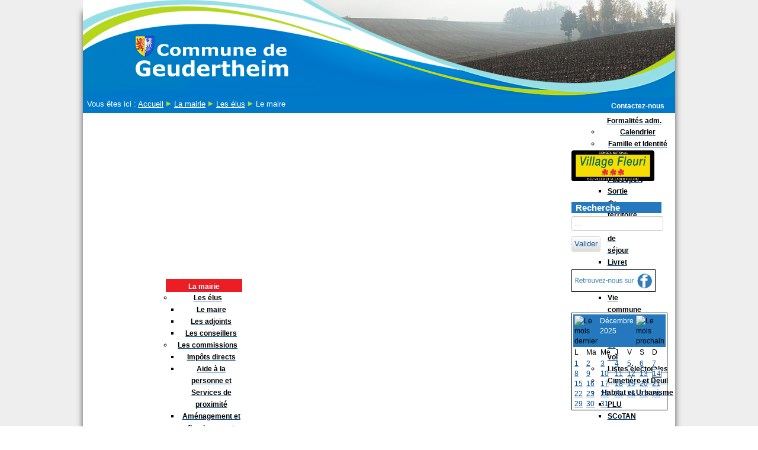

--- FILE ---
content_type: text/html; charset=utf-8
request_url: https://www.geudertheim.fr/mairie/elus/le-maire
body_size: 13884
content:

<!DOCTYPE html>
<html xmlns="http://www.w3.org/1999/xhtml" xml:lang="fr-fr" lang="fr-fr" dir="ltr" >
	<head>
		
<script type="text/javascript">
	var big        = '72%';
	var small      = '53%';
	var bildauf    = '/templates/geudertheim-template/images/plus.png';
	var bildzu     = '/templates/geudertheim-template/images/minus.png';
	var rightopen  = 'Open info';
	var rightclose = 'Close info';
	var altopen    = 'is open';
	var altclose   = 'is closed';
</script>

		<meta name="viewport" content="width=device-width, initial-scale=1.0, maximum-scale=3.0, user-scalable=yes"/>
		<meta name="HandheldFriendly" content="true" />
		<meta name="apple-mobile-web-app-capable" content="YES" />

		<base href="https://www.geudertheim.fr/mairie/elus/le-maire" />
	<meta http-equiv="content-type" content="text/html; charset=utf-8" />
	<meta name="keywords" content="Geudertheim,Mairie,Communauté de communes, Zorn,Alsace,Asperge,Chasse,Picquart,Forêt,Commune" />
	<meta name="description" content="Site officiel de Geudertheim. Présentation de la commune de Geudertheim, les démarches administratives, son histoire, son tissu économique et associatif..." />
	<meta name="generator" content="Joomla! - Open Source Content Management" />
	<title>Site officiel de la commune de Geudertheim - Le maire</title>
	<link href="/templates/geudertheim-template/favicon.ico" rel="shortcut icon" type="image/vnd.microsoft.icon" />
	<link href="https://www.geudertheim.fr/component/search/?Itemid=305&amp;format=opensearch" rel="search" title="Valider Site officiel de la commune de Geudertheim" type="application/opensearchdescription+xml" />
	<link href="/plugins/system/jce/css/content.css?ed0696ca2cf7bb4890fb7495b5b614fb" rel="stylesheet" type="text/css" />
	<link href="https://www.geudertheim.fr/templates/system/css/system.css" rel="stylesheet" type="text/css" />
	<link href="https://www.geudertheim.fr/templates/geudertheim-template/css/position.css" rel="stylesheet" type="text/css" media="screen,projection" />
	<link href="https://www.geudertheim.fr/templates/geudertheim-template/css/layout.css" rel="stylesheet" type="text/css" media="screen,projection" />
	<link href="https://www.geudertheim.fr/templates/geudertheim-template/css/print.css" rel="stylesheet" type="text/css" media="print" />
	<link href="https://www.geudertheim.fr/templates/geudertheim-template/css/general.css" rel="stylesheet" type="text/css" media="screen,projection" />
	<link href="https://www.geudertheim.fr/templates/geudertheim-template/css/personal.css" rel="stylesheet" type="text/css" media="screen,projection" />
	<link href="https://www.geudertheim.fr/templates/geudertheim-template/css/custom-geud.css" rel="stylesheet" type="text/css" media="screen,projection" />
	<link href="/components/com_jevents/views/flat/assets/css/modstyle.css?v=3.6.82" rel="stylesheet" type="text/css" />
	<link href="/modules/mod_maximenuck/themes/default/css/maximenuck.php?monid=maximenuck102" rel="stylesheet" type="text/css" />
	<style type="text/css">
div.mod_search89 input[type="search"]{ width:auto; }@media screen and (max-width: 524px) {div#maximenuck102 ul.maximenuck li.maximenuck.nomobileck, div#maximenuck102 .maxipushdownck ul.maximenuck2 li.maximenuck.nomobileck { display: none !important; }}@media screen and (min-width: 525px) {div#maximenuck102 ul.maximenuck li.maximenuck.nodesktopck, div#maximenuck102 .maxipushdownck ul.maximenuck2 li.maximenuck.nodesktopck { display: none !important; }}
	</style>
	<script type="application/json" class="joomla-script-options new">{"csrf.token":"09d24b6076a381a6cf83aa51b9d96583","system.paths":{"root":"","base":""},"joomla.jtext":{"TPL_BEEZ3_ALTOPEN":"is open","TPL_BEEZ3_ALTCLOSE":"is closed","TPL_BEEZ3_TEXTRIGHTOPEN":"Open info","TPL_BEEZ3_TEXTRIGHTCLOSE":"Close info","TPL_BEEZ3_FONTSIZE":"Font size","TPL_BEEZ3_BIGGER":"Bigger","TPL_BEEZ3_RESET":"Reset","TPL_BEEZ3_SMALLER":"Smaller","TPL_BEEZ3_INCREASE_SIZE":"Increase size","TPL_BEEZ3_REVERT_STYLES_TO_DEFAULT":"Revert styles to default","TPL_BEEZ3_DECREASE_SIZE":"Decrease size","TPL_BEEZ3_OPENMENU":"Open Menu","TPL_BEEZ3_CLOSEMENU":"Close Menu"}}</script>
	<script src="/media/system/js/caption.js?ed0696ca2cf7bb4890fb7495b5b614fb" type="text/javascript"></script>
	<script src="/media/system/js/mootools-core.js?ed0696ca2cf7bb4890fb7495b5b614fb" type="text/javascript"></script>
	<script src="/media/system/js/core.js?ed0696ca2cf7bb4890fb7495b5b614fb" type="text/javascript"></script>
	<script src="/media/system/js/mootools-more.js?ed0696ca2cf7bb4890fb7495b5b614fb" type="text/javascript"></script>
	<script src="/media/jui/js/jquery.min.js?ed0696ca2cf7bb4890fb7495b5b614fb" type="text/javascript"></script>
	<script src="/media/jui/js/jquery-noconflict.js?ed0696ca2cf7bb4890fb7495b5b614fb" type="text/javascript"></script>
	<script src="/media/jui/js/jquery-migrate.min.js?ed0696ca2cf7bb4890fb7495b5b614fb" type="text/javascript"></script>
	<script src="/media/jui/js/bootstrap.min.js?ed0696ca2cf7bb4890fb7495b5b614fb" type="text/javascript"></script>
	<script src="/templates/geudertheim-template/javascript/md_stylechanger.js" type="text/javascript"></script>
	<script src="/templates/geudertheim-template/javascript/hide.js" type="text/javascript"></script>
	<script src="/templates/geudertheim-template/javascript/respond.src.js" type="text/javascript"></script>
	<script src="/templates/geudertheim-template/javascript/template.js" type="text/javascript"></script>
	<!--[if lt IE 9]><script src="/media/system/js/html5fallback.js?ed0696ca2cf7bb4890fb7495b5b614fb" type="text/javascript"></script><![endif]-->
	<script src="/modules/mod_jevents_cal/tmpl/default/assets/js/calnav.js?v=3.6.82" type="text/javascript"></script>
	<script src="/media/jui/js/jquery.ui.core.min.js?ed0696ca2cf7bb4890fb7495b5b614fb" type="text/javascript"></script>
	<script type="text/javascript">
jQuery(window).on('load',  function() {
				new JCaption('img.caption');
			});function setupSpecificNavigation()
{
	setupMiniCalTouchInteractions("#flatcal_minical", false);
}function setupSpecificNavigation()
{
	setupMiniCalTouchInteractions("#flatcal_minical", false);
}
	</script>


		<!--[if IE 7]>
		<link href="/templates/geudertheim-template/css/ie7only.css" rel="stylesheet" type="text/css" />
		<![endif]-->
	</head>
	<body id="shadow">
		
		<div id="all">
			<div id="back">
				<header id="header">
					<div class="logoheader">
						<h1 id="logo">
												  
						<a href="/"><img src="/templates/geudertheim-template/images/bandeaux-automne/geudertheim-8.jpg"  border="0"  /></a>
	

						<!-- Edited	and replaced with link above <img src="/images/geudertheim-1.jpg"  alt="" /> -->
																		<span class="header1">
												</span></h1>
					</div><!-- end logoheader -->
					<ul class="skiplinks">
						<li><a href="#main" class="u2">Skip to content</a></li>
						<li><a href="#nav" class="u2">Jump to main navigation and login</a></li>
													<li><a href="#right" class="u2">Jump to additional information</a></li>
											</ul>
					<h2 class="unseen">Nav view search</h2>
					<h3 class="unseen">Navigation</h3>
					
					<div id="line">
						<div id="fontsize"></div>
						<h3 class="unseen">Search</h3>
						
					</div> <!-- end line -->
				</header><!-- end header -->
				<div id="contentarea2">
					<div id="breadcrumbs">
					
						<!-- Added table to put several things on the same breadcrumb line -->
						<table id="breadcrumb_table"> 
						<tbody>
						<tr><td align="left">
<div class = "breadcrumbs">
<span class="showHere">Vous êtes ici : </span><a href="/" class="pathway">Accueil</a> <img src="/templates/geudertheim-template/images/system/arrow.png" alt="" /> <a href="/mairie" class="pathway">La mairie</a> <img src="/templates/geudertheim-template/images/system/arrow.png" alt="" /> <a href="/mairie/elus" class="pathway">Les élus</a> <img src="/templates/geudertheim-template/images/system/arrow.png" alt="" /> <span>Le maire</span></div>
</td>
						<td align="right">

<div class="custom_contactez_nous"  >
	<table border="0" cellspacing="0" cellpadding="0" align="right">
<tbody>
<tr>
<td style="padding: 3px 0px 0px;">&nbsp;<a href="/contactez-nous">Contactez-nous</a></td>
<td style="padding: 2px 5px 0px 2px;">&nbsp;</td>
</tr>
</tbody>
</table></div>
</td></tr>
						</tbody>
						</table>
						
					</div>
					<div id="menu">
						<!-- debut Maximenu CK, par cedric keiflin -->
	<div class="maximenuckh ltr" id="maximenuck102" style="z-index:10;">
        <div class="maxiroundedleft"></div>
        <div class="maxiroundedcenter">
            <ul class=" maximenuck">
												<li data-level="1" class="maximenuck item261 first parent level1 " style="z-index : 12000;" ><a  data-hover="Le village" class="maximenuck " href="/village"><span class="titreck"  data-hover="Le village">Le village</span></a>
	<div class="floatck" style=""><div class="maxidrop-top"><div class="maxidrop-top2"></div></div><div class="maxidrop-main" style=""><div class="maxidrop-main2"><div class="maximenuck2 first " >
	<ul class="maximenuck2"><li data-level="2" class="maximenuck item256 first level2 " style="z-index : 11999;" ><a  data-hover="Situation" class="maximenuck " href="/village/situation"><span class="titreck"  data-hover="Situation">Situation</span></a>
		</li><li data-level="2" class="maximenuck item262 level2 " style="z-index : 11998;" ><a  data-hover="Démographie" class="maximenuck " href="/village/demographie"><span class="titreck"  data-hover="Démographie">Démographie</span></a>
		</li><li data-level="2" class="maximenuck item260 parent level2 " style="z-index : 11997;" ><a  data-hover="Environnement" class="maximenuck " href="/village/environnement"><span class="titreck"  data-hover="Environnement">Environnement</span></a>
	<div class="floatck" style=""><div class="maxidrop-top"><div class="maxidrop-top2"></div></div><div class="maxidrop-main" style=""><div class="maxidrop-main2"><div class="maximenuck2 first " >
	<ul class="maximenuck2"><li data-level="3" class="maximenuck item273 first level3 " style="z-index : 11996;" ><a  data-hover="Air" class="maximenuck " href="/village/environnement/air"><span class="titreck"  data-hover="Air">Air</span></a>
		</li><li data-level="3" class="maximenuck item274 level3 " style="z-index : 11995;" ><a  data-hover="Eau" class="maximenuck " href="/village/environnement/eau"><span class="titreck"  data-hover="Eau">Eau</span></a>
		</li><li data-level="3" class="maximenuck item275 level3 " style="z-index : 11994;" ><a  data-hover="Déchets" class="maximenuck " href="/village/environnement/dechets"><span class="titreck"  data-hover="Déchets">Déchets</span></a>
		</li><li data-level="3" class="maximenuck item283 level3 " style="z-index : 11993;" ><a  data-hover="Dangers et Prévention" class="maximenuck " href="/village/environnement/dangers-et-prevention"><span class="titreck"  data-hover="Dangers et Prévention">Dangers et Prévention</span></a>
		</li><li data-level="3" class="maximenuck item485 level3 " style="z-index : 11992;" ><a  data-hover="Agriculture" class="maximenuck " href="/village/environnement/agriculture"><span class="titreck"  data-hover="Agriculture">Agriculture</span></a>
		</li><li data-level="3" class="maximenuck item276 level3 " style="z-index : 11991;" ><a  data-hover="Chasse" class="maximenuck " href="/village/environnement/chasse"><span class="titreck"  data-hover="Chasse">Chasse</span></a>
		</li><li data-level="3" class="maximenuck item277 last level3 " style="z-index : 11990;" ><a  data-hover="Pêche" class="maximenuck " href="/village/environnement/peche"><span class="titreck"  data-hover="Pêche">Pêche</span></a>
	</li>
	</ul>
	<div class="clr"></div></div><div class="clr"></div></div></div><div class="maxidrop-bottom"><div class="maxidrop-bottom2"></div></div></div>
	</li><li data-level="2" class="maximenuck item257 parent level2 " style="z-index : 11989;" ><a  data-hover="Histoire" class="maximenuck " href="/village/histoire"><span class="titreck"  data-hover="Histoire">Histoire</span></a>
	<div class="floatck" style=""><div class="maxidrop-top"><div class="maxidrop-top2"></div></div><div class="maxidrop-main" style=""><div class="maxidrop-main2"><div class="maximenuck2 first " >
	<ul class="maximenuck2"><li data-level="3" class="maximenuck item263 first level3 " style="z-index : 11988;" ><a  data-hover="Antiquité" class="maximenuck " href="/village/histoire/antiquite"><span class="titreck"  data-hover="Antiquité">Antiquité</span></a>
		</li><li data-level="3" class="maximenuck item264 level3 " style="z-index : 11987;" ><a  data-hover="Haut Moyen Âge" class="maximenuck " href="/village/histoire/haut-moyen-age"><span class="titreck"  data-hover="Haut Moyen Âge">Haut Moyen Âge</span></a>
		</li><li data-level="3" class="maximenuck item265 level3 " style="z-index : 11986;" ><a  data-hover="Moyen Âge" class="maximenuck " href="/village/histoire/moyen-age"><span class="titreck"  data-hover="Moyen Âge">Moyen Âge</span></a>
		</li><li data-level="3" class="maximenuck item266 level3 " style="z-index : 11985;" ><a  data-hover="De 1789 à 1914" class="maximenuck " href="/village/histoire/revolution-a-1914"><span class="titreck"  data-hover="De 1789 à 1914">De 1789 à 1914</span></a>
		</li><li data-level="3" class="maximenuck item267 level3 " style="z-index : 11984;" ><a  data-hover="De 1914 à 1945" class="maximenuck " href="/village/histoire/guerres-mondiales"><span class="titreck"  data-hover="De 1914 à 1945">De 1914 à 1945</span></a>
		</li><li data-level="3" class="maximenuck item269 level3 " style="z-index : 11983;" ><a  data-hover="M-G Picquart" class="maximenuck " href="/village/histoire/m-g-picquart"><span class="titreck"  data-hover="M-G Picquart">M-G Picquart</span></a>
		</li><li data-level="3" class="maximenuck item268 last level3 " style="z-index : 11982;" ><a  data-hover="En savoir plus" class="maximenuck " href="/village/histoire/en-savoir-plus"><span class="titreck"  data-hover="En savoir plus">En savoir plus</span></a>
	</li>
	</ul>
	<div class="clr"></div></div><div class="clr"></div></div></div><div class="maxidrop-bottom"><div class="maxidrop-bottom2"></div></div></div>
	</li><li data-level="2" class="maximenuck item270 parent level2 " style="z-index : 11981;" ><a  data-hover="Ils l\'ont vécu !" class="maximenuck " href="/village/ils-lont-vecu"><span class="titreck"  data-hover="Ils l\'ont vécu !">Ils l'ont vécu !</span></a>
	<div class="floatck" style=""><div class="maxidrop-top"><div class="maxidrop-top2"></div></div><div class="maxidrop-main" style=""><div class="maxidrop-main2"><div class="maximenuck2 first " >
	<ul class="maximenuck2"><li data-level="3" class="maximenuck item271 first level3 " style="z-index : 11980;" ><a  data-hover="Frieda Lang" class="maximenuck " href="/village/ils-lont-vecu/frieda-lang"><span class="titreck"  data-hover="Frieda Lang">Frieda Lang</span></a>
		</li><li data-level="3" class="maximenuck item272 level3 " style="z-index : 11979;" ><a  data-hover="&quot;Em Konsüm&quot;" class="maximenuck " href="/village/ils-lont-vecu/qem-konsuemq"><span class="titreck"  data-hover="&quot;Em Konsüm&quot;">&quot;Em Konsüm&quot;</span></a>
		</li><li data-level="3" class="maximenuck item278 last level3 " style="z-index : 11978;" ><a  data-hover="Anciens 39-45" class="maximenuck " href="/village/ils-lont-vecu/anciens-39-45"><span class="titreck"  data-hover="Anciens 39-45">Anciens 39-45</span></a>
	</li>
	</ul>
	<div class="clr"></div></div><div class="clr"></div></div></div><div class="maxidrop-bottom"><div class="maxidrop-bottom2"></div></div></div>
	</li><li data-level="2" class="maximenuck item258 parent level2 " style="z-index : 11977;" ><a  data-hover="Patrimoine" class="maximenuck " href="/village/patrimoine"><span class="titreck"  data-hover="Patrimoine">Patrimoine</span></a>
	<div class="floatck" style=""><div class="maxidrop-top"><div class="maxidrop-top2"></div></div><div class="maxidrop-main" style=""><div class="maxidrop-main2"><div class="maximenuck2 first " >
	<ul class="maximenuck2"><li data-level="3" class="maximenuck item279 first level3 " style="z-index : 11976;" ><a  data-hover="Monuments" class="maximenuck " href="/village/patrimoine/monuments"><span class="titreck"  data-hover="Monuments">Monuments</span></a>
		</li><li data-level="3" class="maximenuck item280 level3 " style="z-index : 11975;" ><a  data-hover="Armoiries" class="maximenuck " href="/village/patrimoine/armoiries"><span class="titreck"  data-hover="Armoiries">Armoiries</span></a>
		</li><li data-level="3" class="maximenuck item281 level3 " style="z-index : 11974;" ><a  data-hover="Bâtiments communaux" class="maximenuck " href="/village/patrimoine/batiments-com"><span class="titreck"  data-hover="Bâtiments communaux">Bâtiments communaux</span></a>
		</li><li data-level="3" class="maximenuck item282 level3 " style="z-index : 11973;" ><a  data-hover="Biens communaux" class="maximenuck " href="/village/patrimoine/biens-com"><span class="titreck"  data-hover="Biens communaux">Biens communaux</span></a>
		</li><li data-level="3" class="maximenuck item284 last level3 " style="z-index : 11972;" ><a  data-hover="Musée virtuel" class="maximenuck " href="/village/patrimoine/musee-virtuel"><span class="titreck"  data-hover="Musée virtuel">Musée virtuel</span></a>
	</li>
	</ul>
	<div class="clr"></div></div><div class="clr"></div></div></div><div class="maxidrop-bottom"><div class="maxidrop-bottom2"></div></div></div>
	</li><li data-level="2" class="maximenuck item585 parent last level2 " style="z-index : 11971;" ><a  data-hover="Photos nouvelle maternelle" class="maximenuck " href="/village/photos-nouvelle-maternelle"><span class="titreck"  data-hover="Photos nouvelle maternelle">Photos nouvelle maternelle</span></a>
	<div class="floatck" style=""><div class="maxidrop-top"><div class="maxidrop-top2"></div></div><div class="maxidrop-main" style=""><div class="maxidrop-main2"><div class="maximenuck2 first " >
	<ul class="maximenuck2"><li data-level="3" class="maximenuck item587 first level3 " style="z-index : 11970;" ><a  data-hover="Construction nouvelle maternelle" class="maximenuck " href="/village/photos-nouvelle-maternelle/construction-nouvelle-maternelle"><span class="titreck"  data-hover="Construction nouvelle maternelle">Construction nouvelle maternelle</span></a>
		</li><li data-level="3" class="maximenuck item586 last level3 " style="z-index : 11969;" ><a  data-hover="Inauguration nouvelle maternelle" class="maximenuck " href="/village/photos-nouvelle-maternelle/inauguration-nouvelle-maternelle"><span class="titreck"  data-hover="Inauguration nouvelle maternelle">Inauguration nouvelle maternelle</span></a>
	</li>
	</ul>
	<div class="clr"></div></div><div class="clr"></div></div></div><div class="maxidrop-bottom"><div class="maxidrop-bottom2"></div></div></div>
	</li>
	</ul>
	<div class="clr"></div></div><div class="clr"></div></div></div><div class="maxidrop-bottom"><div class="maxidrop-bottom2"></div></div></div>
	</li><li data-level="1" class="maximenuck item291 active parent level1 " style="z-index : 11968;" ><a  data-hover="La mairie" class="maximenuck " href="/mairie"><span class="titreck"  data-hover="La mairie">La mairie</span></a>
	<div class="floatck" style=""><div class="maxidrop-top"><div class="maxidrop-top2"></div></div><div class="maxidrop-main" style=""><div class="maxidrop-main2"><div class="maximenuck2 first " >
	<ul class="maximenuck2"><li data-level="2" class="maximenuck item285 active first parent level2 " style="z-index : 11967;" ><a  data-hover="Les élus" class="maximenuck " href="/mairie/elus"><span class="titreck"  data-hover="Les élus">Les élus</span></a>
	<div class="floatck" style=""><div class="maxidrop-top"><div class="maxidrop-top2"></div></div><div class="maxidrop-main" style=""><div class="maxidrop-main2"><div class="maximenuck2 first " >
	<ul class="maximenuck2"><li data-level="3" class="maximenuck item305 current active first level3 " style="z-index : 11966;" ><a  data-hover="Le maire" class="maximenuck " href="/mairie/elus/le-maire"><span class="titreck"  data-hover="Le maire">Le maire</span></a>
		</li><li data-level="3" class="maximenuck item306 level3 " style="z-index : 11965;" ><a  data-hover="Les adjoints" class="maximenuck " href="/mairie/elus/les-adjoints"><span class="titreck"  data-hover="Les adjoints">Les adjoints</span></a>
		</li><li data-level="3" class="maximenuck item307 last level3 " style="z-index : 11964;" ><a  data-hover="Les conseillers" class="maximenuck " href="/mairie/elus/les-conseillers"><span class="titreck"  data-hover="Les conseillers">Les conseillers</span></a>
	</li>
	</ul>
	<div class="clr"></div></div><div class="clr"></div></div></div><div class="maxidrop-bottom"><div class="maxidrop-bottom2"></div></div></div>
	</li><li data-level="2" class="maximenuck item286 parent level2 " style="z-index : 11963;" ><a  data-hover="Les commissions" class="maximenuck " href="/mairie/commissions"><span class="titreck"  data-hover="Les commissions">Les commissions</span></a>
	<div class="floatck" style=""><div class="maxidrop-top"><div class="maxidrop-top2"></div></div><div class="maxidrop-main" style=""><div class="maxidrop-main2"><div class="maximenuck2 first " >
	<ul class="maximenuck2"><li data-level="3" class="maximenuck item295 first level3 " style="z-index : 11962;" ><a  data-hover="Impôts directs" class="maximenuck " href="/mairie/commissions/impots-directs-15689"><span class="titreck"  data-hover="Impôts directs">Impôts directs</span></a>
		</li><li data-level="3" class="maximenuck item303 level3 " style="z-index : 11961;" ><a  data-hover="Aide à la personne et Services de proximité" class="maximenuck " href="/mairie/commissions/aide-a-la-personne-et-services-de-proximite"><span class="titreck"  data-hover="Aide à la personne et Services de proximité">Aide à la personne et Services de proximité</span></a>
		</li><li data-level="3" class="maximenuck item299 level3 " style="z-index : 11960;" ><a  data-hover="Aménagement et fleurissement" class="maximenuck " href="/mairie/commissions/amenagement-village"><span class="titreck"  data-hover="Aménagement et fleurissement">Aménagement et fleurissement</span></a>
		</li><li data-level="3" class="maximenuck item495 level3 " style="z-index : 11959;" ><a  data-hover="Aménagement foncier" class="maximenuck " href="/mairie/commissions/amenagement-foncier"><span class="titreck"  data-hover="Aménagement foncier">Aménagement foncier</span></a>
		</li><li data-level="3" class="maximenuck item294 level3 " style="z-index : 11958;" ><a  data-hover="Appel d\'offres" class="maximenuck " href="/mairie/commissions/appel-doffres"><span class="titreck"  data-hover="Appel d\'offres">Appel d'offres</span></a>
		</li><li data-level="3" class="maximenuck item304 level3 " style="z-index : 11957;" ><a  data-hover="Bâtiments et biens communaux" class="maximenuck " href="/mairie/commissions/bat-biens-com"><span class="titreck"  data-hover="Bâtiments et biens communaux">Bâtiments et biens communaux</span></a>
		</li><li data-level="3" class="maximenuck item483 level3 " style="z-index : 11956;" ><a  data-hover="Chasse" class="maximenuck " href="/mairie/commissions/chasse"><span class="titreck"  data-hover="Chasse">Chasse</span></a>
		</li><li data-level="3" class="maximenuck item301 level3 " style="z-index : 11955;" ><a  data-hover="Communication et information" class="maximenuck " href="/mairie/commissions/communication-et-information"><span class="titreck"  data-hover="Communication et information">Communication et information</span></a>
		</li><li data-level="3" class="maximenuck item296 level3 " style="z-index : 11954;" ><a  data-hover="Finances-Budget" class="maximenuck " href="/mairie/commissions/finances-budget"><span class="titreck"  data-hover="Finances-Budget">Finances-Budget</span></a>
		</li><li data-level="3" class="maximenuck item300 level3 " style="z-index : 11953;" ><a  data-hover="Forêt et environnement" class="maximenuck " href="/mairie/commissions/foret-environement"><span class="titreck"  data-hover="Forêt et environnement">Forêt et environnement</span></a>
		</li><li data-level="3" class="maximenuck item503 level3 " style="z-index : 11952;" ><a  data-hover="Contrôle des listes électorales" class="maximenuck " href="/mairie/commissions/controle-des-listes-electorales"><span class="titreck"  data-hover="Contrôle des listes électorales">Contrôle des listes électorales</span></a>
		</li><li data-level="3" class="maximenuck item484 level3 " style="z-index : 11951;" ><a  data-hover="Parcours ludisme" class="maximenuck " href="/mairie/commissions/parcours-ludisme"><span class="titreck"  data-hover="Parcours ludisme">Parcours ludisme</span></a>
		</li><li data-level="3" class="maximenuck item297 level3 " style="z-index : 11950;" ><a  data-hover="Plan local d\'urbanisme" class="maximenuck " href="/mairie/commissions/plu-70153"><span class="titreck"  data-hover="Plan local d\'urbanisme">Plan local d'urbanisme</span></a>
		</li><li data-level="3" class="maximenuck item298 level3 " style="z-index : 11949;" ><a  data-hover="Sport, culture et loisirs" class="maximenuck " href="/mairie/commissions/sport-culture-et-loisirs"><span class="titreck"  data-hover="Sport, culture et loisirs">Sport, culture et loisirs</span></a>
		</li><li data-level="3" class="maximenuck item302 last level3 " style="z-index : 11948;" ><a  data-hover="Vie scolaire, enfance et jeunesse" class="maximenuck " href="/mairie/commissions/jeunesse"><span class="titreck"  data-hover="Vie scolaire, enfance et jeunesse">Vie scolaire, enfance et jeunesse</span></a>
	</li>
	</ul>
	<div class="clr"></div></div><div class="clr"></div></div></div><div class="maxidrop-bottom"><div class="maxidrop-bottom2"></div></div></div>
	</li><li data-level="2" class="maximenuck item582 level2 " style="z-index : 11947;" ><a  data-hover="Référents de quartiers" class="maximenuck " href="/mairie/referents-de-quartiers"><span class="titreck"  data-hover="Référents de quartiers">Référents de quartiers</span></a>
		</li><li data-level="2" class="maximenuck item583 level2 " style="z-index : 11946;" ><a  data-hover="Conseil municipal des enfants" class="maximenuck " href="/mairie/conseil-municipal-des-enfants"><span class="titreck"  data-hover="Conseil municipal des enfants">Conseil municipal des enfants</span></a>
		</li><li data-level="2" class="maximenuck item287 level2 " style="z-index : 11945;" ><a  data-hover="Le personnel communal" class="maximenuck " href="/mairie/personnelcommunal"><span class="titreck"  data-hover="Le personnel communal">Le personnel communal</span></a>
		</li><li data-level="2" class="maximenuck item289 parent level2 " style="z-index : 11944;" ><a  data-hover="Finances" class="maximenuck " href="/mairie/finances-27471"><span class="titreck"  data-hover="Finances">Finances</span></a>
	<div class="floatck" style=""><div class="maxidrop-top"><div class="maxidrop-top2"></div></div><div class="maxidrop-main" style=""><div class="maxidrop-main2"><div class="maximenuck2 first " >
	<ul class="maximenuck2"><li data-level="3" class="maximenuck item311 first level3 " style="z-index : 11943;" ><a  data-hover="Compte financier unique" class="maximenuck " href="/mairie/finances-27471/compte-financier-unique"><span class="titreck"  data-hover="Compte financier unique">Compte financier unique</span></a>
		</li><li data-level="3" class="maximenuck item312 level3 " style="z-index : 11942;" ><a  data-hover="Budget primitif" class="maximenuck " href="/mairie/finances-27471/budget-primitif"><span class="titreck"  data-hover="Budget primitif">Budget primitif</span></a>
		</li><li data-level="3" class="maximenuck item313 level3 " style="z-index : 11941;" ><a  data-hover="Impôts directs" class="maximenuck " href="/mairie/finances-27471/impots-directs"><span class="titreck"  data-hover="Impôts directs">Impôts directs</span></a>
		</li><li data-level="3" class="maximenuck item314 last level3 " style="z-index : 11940;" ><a  data-hover="Appels d\'offres" class="maximenuck " href="/mairie/finances-27471/appels-doffres"><span class="titreck"  data-hover="Appels d\'offres">Appels d'offres</span></a>
	</li>
	</ul>
	<div class="clr"></div></div><div class="clr"></div></div></div><div class="maxidrop-bottom"><div class="maxidrop-bottom2"></div></div></div>
	</li><li data-level="2" class="maximenuck item290 level2 " style="z-index : 11939;" ><a  data-hover="Communauté de communes" class="maximenuck " href="/mairie/comcom"><span class="titreck"  data-hover="Communauté de communes">Communauté de communes</span></a>
		</li><li data-level="2" class="maximenuck item292 level2 " style="z-index : 11938;" ><a  data-hover="Bulletins d\'infos municipales" class="maximenuck " href="/mairie/bulletins-d-infos-municipales"><span class="titreck"  data-hover="Bulletins d\'infos municipales">Bulletins d'infos municipales</span></a>
		</li><li data-level="2" class="maximenuck item293 last level2 " style="z-index : 11937;" ><a  data-hover="Comptes rendus du Conseil municipal" class="maximenuck " href="/mairie/comptes-rendus-conseil-municipal"><span class="titreck"  data-hover="Comptes rendus du Conseil municipal">Comptes rendus du Conseil municipal</span></a>
	</li>
	</ul>
	<div class="clr"></div></div><div class="clr"></div></div></div><div class="maxidrop-bottom"><div class="maxidrop-bottom2"></div></div></div>
	</li><li data-level="1" class="maximenuck item315 parent level1 " style="z-index : 11936;" ><a  data-hover="Culture et Loisirs" class="maximenuck " href="/cultureloisirs"><span class="titreck"  data-hover="Culture et Loisirs">Culture et Loisirs</span></a>
	<div class="floatck" style=""><div class="maxidrop-top"><div class="maxidrop-top2"></div></div><div class="maxidrop-main" style=""><div class="maxidrop-main2"><div class="maximenuck2 first " >
	<ul class="maximenuck2"><li data-level="2" class="maximenuck item316 first parent level2 " style="z-index : 11935;" ><a  data-hover="Associations" class="maximenuck " href="/cultureloisirs/associations"><span class="titreck"  data-hover="Associations">Associations</span></a>
	<div class="floatck" style=""><div class="maxidrop-top"><div class="maxidrop-top2"></div></div><div class="maxidrop-main" style=""><div class="maxidrop-main2"><div class="maximenuck2 first " >
	<ul class="maximenuck2"><li data-level="3" class="maximenuck item324 first level3 " style="z-index : 11934;" ><a  data-hover="Culture-Loisirs" class="maximenuck " href="/cultureloisirs/associations/culture-loisirs"><span class="titreck"  data-hover="Culture-Loisirs">Culture-Loisirs</span></a>
		</li><li data-level="3" class="maximenuck item325 level3 " style="z-index : 11933;" ><a  data-hover="Musique" class="maximenuck " href="/cultureloisirs/associations/musique"><span class="titreck"  data-hover="Musique">Musique</span></a>
		</li><li data-level="3" class="maximenuck item326 level3 " style="z-index : 11932;" ><a  data-hover="Social" class="maximenuck " href="/cultureloisirs/associations/social"><span class="titreck"  data-hover="Social">Social</span></a>
		</li><li data-level="3" class="maximenuck item327 last level3 " style="z-index : 11931;" ><a  data-hover="Sport" class="maximenuck " href="/cultureloisirs/associations/sport"><span class="titreck"  data-hover="Sport">Sport</span></a>
	</li>
	</ul>
	<div class="clr"></div></div><div class="clr"></div></div></div><div class="maxidrop-bottom"><div class="maxidrop-bottom2"></div></div></div>
	</li><li data-level="2" class="maximenuck item317 level2 " style="z-index : 11930;" ><a  data-hover="Bibliothèque et Ludothèque" class="maximenuck " href="/cultureloisirs/bibliotheque-et-ludotheque"><span class="titreck"  data-hover="Bibliothèque et Ludothèque">Bibliothèque et Ludothèque</span></a>
		</li><li data-level="2" class="maximenuck item318 level2 " style="z-index : 11929;" ><a  data-hover="École de musique" class="maximenuck " href="/cultureloisirs/ecolemusique"><span class="titreck"  data-hover="École de musique">École de musique</span></a>
		</li><li data-level="2" class="maximenuck item319 parent level2 " style="z-index : 11928;" ><a  data-hover="Équipements de sports et loisirs" class="maximenuck " href="/cultureloisirs/equipementssportifs"><span class="titreck"  data-hover="Équipements de sports et loisirs">Équipements de sports et loisirs</span></a>
	<div class="floatck" style=""><div class="maxidrop-top"><div class="maxidrop-top2"></div></div><div class="maxidrop-main" style=""><div class="maxidrop-main2"><div class="maximenuck2 first " >
	<ul class="maximenuck2"><li data-level="3" class="maximenuck item333 first level3 " style="z-index : 11927;" ><a  data-hover="Les salles" class="maximenuck " href="/cultureloisirs/equipementssportifs/les-salles"><span class="titreck"  data-hover="Les salles">Les salles</span></a>
		</li><li data-level="3" class="maximenuck item334 level3 " style="z-index : 11926;" ><a  data-hover="En plein air" class="maximenuck " href="/cultureloisirs/equipementssportifs/en-plein-air"><span class="titreck"  data-hover="En plein air">En plein air</span></a>
		</li><li data-level="3" class="maximenuck item335 last level3 " style="z-index : 11925;" ><a  data-hover="Location de salles" class="maximenuck " href="/cultureloisirs/equipementssportifs/location-salles"><span class="titreck"  data-hover="Location de salles">Location de salles</span></a>
	</li>
	</ul>
	<div class="clr"></div></div><div class="clr"></div></div></div><div class="maxidrop-bottom"><div class="maxidrop-bottom2"></div></div></div>
	</li><li data-level="2" class="maximenuck item321 parent level2 " style="z-index : 11924;" ><a  data-hover="Loisirs de plein air" class="maximenuck " href="/cultureloisirs/loisirs-de-plein-air"><span class="titreck"  data-hover="Loisirs de plein air">Loisirs de plein air</span></a>
	<div class="floatck" style=""><div class="maxidrop-top"><div class="maxidrop-top2"></div></div><div class="maxidrop-main" style=""><div class="maxidrop-main2"><div class="maximenuck2 first " >
	<ul class="maximenuck2"><li data-level="3" class="maximenuck item328 first level3 " style="z-index : 11923;" ><a  data-hover="Sur place" class="maximenuck " href="/cultureloisirs/loisirs-de-plein-air/sur-place"><span class="titreck"  data-hover="Sur place">Sur place</span></a>
		</li><li data-level="3" class="maximenuck item329 level3 " style="z-index : 11922;" ><a  data-hover="6 km alentour" class="maximenuck " href="/cultureloisirs/loisirs-de-plein-air/6-km-alentour"><span class="titreck"  data-hover="6 km alentour">6 km alentour</span></a>
		</li><li data-level="3" class="maximenuck item331 level3 " style="z-index : 11921;" ><a  data-hover="Cyclotourisme" class="maximenuck " href="/cultureloisirs/loisirs-de-plein-air/cyclotourisme"><span class="titreck"  data-hover="Cyclotourisme">Cyclotourisme</span></a>
		</li><li data-level="3" class="maximenuck item332 level3 " style="z-index : 11920;" ><a  data-hover="Balades nature" class="maximenuck " href="/cultureloisirs/loisirs-de-plein-air/balades-nature"><span class="titreck"  data-hover="Balades nature">Balades nature</span></a>
		</li><li data-level="3" class="maximenuck item330 last level3 " style="z-index : 11919;" ><a  data-hover="Le géocaching" class="maximenuck " href="/cultureloisirs/loisirs-de-plein-air/le-geocaching"><span class="titreck"  data-hover="Le géocaching">Le géocaching</span></a>
	</li>
	</ul>
	<div class="clr"></div></div><div class="clr"></div></div></div><div class="maxidrop-bottom"><div class="maxidrop-bottom2"></div></div></div>
	</li><li data-level="2" class="maximenuck item482 level2 " style="z-index : 11918;" ><a  data-hover="Loisirs d\'intérieur" class="maximenuck " href="/cultureloisirs/loisirs-d-interieur"><span class="titreck"  data-hover="Loisirs d\'intérieur">Loisirs d'intérieur</span></a>
		</li><li data-level="2" class="maximenuck item336 parent last level2 " style="z-index : 11917;" ><a  data-hover="Culture dialectale" class="maximenuck " href="/cultureloisirs/culture-dialectale"><span class="titreck"  data-hover="Culture dialectale">Culture dialectale</span></a>
	<div class="floatck" style=""><div class="maxidrop-top"><div class="maxidrop-top2"></div></div><div class="maxidrop-main" style=""><div class="maxidrop-main2"><div class="maximenuck2 first " >
	<ul class="maximenuck2"><li data-level="3" class="maximenuck item337 first level3 " style="z-index : 11916;" ><a  data-hover="Cuisine" class="maximenuck " href="/cultureloisirs/culture-dialectale/cuisine"><span class="titreck"  data-hover="Cuisine">Cuisine</span></a>
		</li><li data-level="3" class="maximenuck item338 level3 " style="z-index : 11915;" ><a  data-hover="Dictons" class="maximenuck " href="/cultureloisirs/culture-dialectale/dictons"><span class="titreck"  data-hover="Dictons">Dictons</span></a>
		</li><li data-level="3" class="maximenuck item467 level3 " style="z-index : 11914;" ><a  data-hover="Proverbes" class="maximenuck " href="/cultureloisirs/culture-dialectale/proverbes"><span class="titreck"  data-hover="Proverbes">Proverbes</span></a>
		</li><li data-level="3" class="maximenuck item472 level3 " style="z-index : 11913;" ><a  data-hover="Humour" class="maximenuck " href="/cultureloisirs/culture-dialectale/humour"><span class="titreck"  data-hover="Humour">Humour</span></a>
		</li><li data-level="3" class="maximenuck item471 level3 " style="z-index : 11912;" ><a  data-hover="Divers" class="maximenuck " href="/cultureloisirs/culture-dialectale/divers"><span class="titreck"  data-hover="Divers">Divers</span></a>
		</li><li data-level="3" class="maximenuck item469 level3 " style="z-index : 11911;" ><a  data-hover="Hier et aujourd\'hui" class="maximenuck " href="/cultureloisirs/culture-dialectale/hier-et-aujourd-hui"><span class="titreck"  data-hover="Hier et aujourd\'hui">Hier et aujourd'hui</span></a>
		</li><li data-level="3" class="maximenuck item468 level3 " style="z-index : 11910;" ><a  data-hover="Poésies" class="maximenuck " href="/cultureloisirs/culture-dialectale/poesies"><span class="titreck"  data-hover="Poésies">Poésies</span></a>
		</li><li data-level="3" class="maximenuck item488 level3 " style="z-index : 11909;" ><a  data-hover="Semaine alsacienne" class="maximenuck " href="/cultureloisirs/culture-dialectale/semaine-alsacienne"><span class="titreck"  data-hover="Semaine alsacienne">Semaine alsacienne</span></a>
		</li><li data-level="3" class="maximenuck item494 level3 " style="z-index : 11908;" ><a  data-hover="Mai 2016" class="maximenuck " href="/cultureloisirs/culture-dialectale/mai-2016"><span class="titreck"  data-hover="Mai 2016">Mai 2016</span></a>
		</li><li data-level="3" class="maximenuck item496 last level3 " style="z-index : 11907;" ><a  data-hover="Objets anciens" class="maximenuck " href="/cultureloisirs/culture-dialectale/objets-anciens"><span class="titreck"  data-hover="Objets anciens">Objets anciens</span></a>
	</li>
	</ul>
	<div class="clr"></div></div><div class="clr"></div></div></div><div class="maxidrop-bottom"><div class="maxidrop-bottom2"></div></div></div>
	</li>
	</ul>
	<div class="clr"></div></div><div class="clr"></div></div></div><div class="maxidrop-bottom"><div class="maxidrop-bottom2"></div></div></div>
	</li><li data-level="1" class="maximenuck item339 parent level1 " style="z-index : 11906;" ><a  data-hover="Scolarité et Vie sociale" class="maximenuck " href="/scolariteviesociale"><span class="titreck"  data-hover="Scolarité et Vie sociale">Scolarité et Vie sociale</span></a>
	<div class="floatck" style=""><div class="maxidrop-top"><div class="maxidrop-top2"></div></div><div class="maxidrop-main" style=""><div class="maxidrop-main2"><div class="maximenuck2 first " >
	<ul class="maximenuck2"><li data-level="2" class="maximenuck item340 first parent level2 " style="z-index : 11905;" ><a  data-hover="Petite enfance" class="maximenuck " href="/scolariteviesociale/petiteenfance"><span class="titreck"  data-hover="Petite enfance">Petite enfance</span></a>
	<div class="floatck" style=""><div class="maxidrop-top"><div class="maxidrop-top2"></div></div><div class="maxidrop-main" style=""><div class="maxidrop-main2"><div class="maximenuck2 first " >
	<ul class="maximenuck2"><li data-level="3" class="maximenuck item598 first level3 " style="z-index : 11904;" ><a  data-hover="Relais petite enfance" class="maximenuck " href="/scolariteviesociale/petiteenfance/relais-petite-enfance"><span class="titreck"  data-hover="Relais petite enfance">Relais petite enfance</span></a>
		</li><li data-level="3" class="maximenuck item348 level3 " style="z-index : 11903;" ><a  data-hover="Assistant maternel indépendant" class="maximenuck " href="/scolariteviesociale/petiteenfance/ami"><span class="titreck"  data-hover="Assistant maternel indépendant">Assistant maternel indépendant</span></a>
		</li><li data-level="3" class="maximenuck item349 level3 " style="z-index : 11902;" ><a  data-hover="Réseau d\'assistants maternels" class="maximenuck " href="/scolariteviesociale/petiteenfance/aam"><span class="titreck"  data-hover="Réseau d\'assistants maternels">Réseau d'assistants maternels</span></a>
		</li><li data-level="3" class="maximenuck item356 level3 " style="z-index : 11901;" ><a  data-hover="Maisons d\'assistants maternels" class="maximenuck " href="/scolariteviesociale/petiteenfance/maisons-d-assistants-maternels"><span class="titreck"  data-hover="Maisons d\'assistants maternels">Maisons d'assistants maternels</span></a>
		</li><li data-level="3" class="maximenuck item489 level3 " style="z-index : 11900;" ><a  data-hover="Microcrèche privée" class="maximenuck " href="/scolariteviesociale/petiteenfance/microcreche-privee"><span class="titreck"  data-hover="Microcrèche privée">Microcrèche privée</span></a>
		</li><li data-level="3" class="maximenuck item350 last level3 " style="z-index : 11899;" ><a  data-hover="Protection maternelle et infantile" class="maximenuck " href="/scolariteviesociale/petiteenfance/pmi"><span class="titreck"  data-hover="Protection maternelle et infantile">Protection maternelle et infantile</span></a>
	</li>
	</ul>
	<div class="clr"></div></div><div class="clr"></div></div></div><div class="maxidrop-bottom"><div class="maxidrop-bottom2"></div></div></div>
	</li><li data-level="2" class="maximenuck item341 parent level2 " style="z-index : 11898;" ><a  data-hover="Scolarité" class="maximenuck " href="/scolariteviesociale/scolarite"><span class="titreck"  data-hover="Scolarité">Scolarité</span></a>
	<div class="floatck" style=""><div class="maxidrop-top"><div class="maxidrop-top2"></div></div><div class="maxidrop-main" style=""><div class="maxidrop-main2"><div class="maximenuck2 first " >
	<ul class="maximenuck2"><li data-level="3" class="maximenuck item351 first level3 " style="z-index : 11897;" ><a  data-hover="Les écoles" class="maximenuck " href="/scolariteviesociale/scolarite/les-ecoles"><span class="titreck"  data-hover="Les écoles">Les écoles</span></a>
		</li><li data-level="3" class="maximenuck item347 level3 " style="z-index : 11896;" ><a  data-hover="Périscolaire - ALSH" class="maximenuck " href="/scolariteviesociale/scolarite/periscolaire"><span class="titreck"  data-hover="Périscolaire - ALSH">Périscolaire - ALSH</span></a>
		</li><li data-level="3" class="maximenuck item352 level3 " style="z-index : 11895;" ><a  data-hover="Congés scolaires" class="maximenuck " href="/scolariteviesociale/scolarite/conges-scolaires"><span class="titreck"  data-hover="Congés scolaires">Congés scolaires</span></a>
		</li><li data-level="3" class="maximenuck item360 level3 " style="z-index : 11894;" ><a  data-hover="Conseils d\'écoles" class="maximenuck " href="/scolariteviesociale/scolarite/conseils-decoles"><span class="titreck"  data-hover="Conseils d\'écoles">Conseils d'écoles</span></a>
		</li><li data-level="3" class="maximenuck item361 level3 " style="z-index : 11893;" ><a  data-hover="Collège de Hoerdt" class="maximenuck " href="/scolariteviesociale/scolarite/college-hoerdt"><span class="titreck"  data-hover="Collège de Hoerdt">Collège de Hoerdt</span></a>
		</li><li data-level="3" class="maximenuck item353 last level3 " style="z-index : 11892;" ><a  data-hover="Transports scolaires" class="maximenuck " href="/scolariteviesociale/scolarite/transports-89935"><span class="titreck"  data-hover="Transports scolaires">Transports scolaires</span></a>
	</li>
	</ul>
	<div class="clr"></div></div><div class="clr"></div></div></div><div class="maxidrop-bottom"><div class="maxidrop-bottom2"></div></div></div>
	</li><li data-level="2" class="maximenuck item345 level2 " style="z-index : 11891;" ><a  data-hover="Animation jeunesse" class="maximenuck " href="/scolariteviesociale/animation-jeunesse"><span class="titreck"  data-hover="Animation jeunesse">Animation jeunesse</span></a>
		</li><li data-level="2" class="maximenuck item342 parent level2 " style="z-index : 11890;" ><a  data-hover="Personnes âgées" class="maximenuck " href="/scolariteviesociale/personnesagees"><span class="titreck"  data-hover="Personnes âgées">Personnes âgées</span></a>
	<div class="floatck" style=""><div class="maxidrop-top"><div class="maxidrop-top2"></div></div><div class="maxidrop-main" style=""><div class="maxidrop-main2"><div class="maximenuck2 first " >
	<ul class="maximenuck2"><li data-level="3" class="maximenuck item357 first level3 " style="z-index : 11889;" ><a  data-hover="ESPAS" class="maximenuck " href="/scolariteviesociale/personnesagees/espas"><span class="titreck"  data-hover="ESPAS">ESPAS</span></a>
		</li><li data-level="3" class="maximenuck item358 level3 " style="z-index : 11888;" ><a  data-hover="MAPAD Hoerdt" class="maximenuck " href="/scolariteviesociale/personnesagees/mapad-hoerdt"><span class="titreck"  data-hover="MAPAD Hoerdt">MAPAD Hoerdt</span></a>
		</li><li data-level="3" class="maximenuck item359 level3 " style="z-index : 11887;" ><a  data-hover="Moulin de la Zorn" class="maximenuck " href="/scolariteviesociale/personnesagees/moulin-de-la-zorn"><span class="titreck"  data-hover="Moulin de la Zorn">Moulin de la Zorn</span></a>
		</li><li data-level="3" class="maximenuck item493 last level3 " style="z-index : 11886;" ><a  data-hover="Autres services" class="maximenuck " href="/scolariteviesociale/personnesagees/autres-services"><span class="titreck"  data-hover="Autres services">Autres services</span></a>
	</li>
	</ul>
	<div class="clr"></div></div><div class="clr"></div></div></div><div class="maxidrop-bottom"><div class="maxidrop-bottom2"></div></div></div>
	</li><li data-level="2" class="maximenuck item343 level2 " style="z-index : 11885;" ><a  data-hover="Soins à domicile, Aide à la personne" class="maximenuck " href="/scolariteviesociale/soinsdomicile"><span class="titreck"  data-hover="Soins à domicile, Aide à la personne">Soins à domicile, Aide à la personne</span></a>
		</li><li data-level="2" class="maximenuck item344 level2 " style="z-index : 11884;" ><a  data-hover="Actions sociales" class="maximenuck " href="/scolariteviesociale/solidarite"><span class="titreck"  data-hover="Actions sociales">Actions sociales</span></a>
		</li><li data-level="2" class="maximenuck item346 parent last level2 " style="z-index : 11883;" ><a  data-hover="Paroisses" class="maximenuck " href="/scolariteviesociale/paroisses"><span class="titreck"  data-hover="Paroisses">Paroisses</span></a>
	<div class="floatck" style=""><div class="maxidrop-top"><div class="maxidrop-top2"></div></div><div class="maxidrop-main" style=""><div class="maxidrop-main2"><div class="maximenuck2 first " >
	<ul class="maximenuck2"><li data-level="3" class="maximenuck item354 first level3 " style="z-index : 11882;" ><a  data-hover="Catholique" class="maximenuck " href="/scolariteviesociale/paroisses/catholique"><span class="titreck"  data-hover="Catholique">Catholique</span></a>
		</li><li data-level="3" class="maximenuck item355 last level3 " style="z-index : 11881;" ><a  data-hover="Protestante" class="maximenuck " href="/scolariteviesociale/paroisses/protestante"><span class="titreck"  data-hover="Protestante">Protestante</span></a>
	</li>
	</ul>
	<div class="clr"></div></div><div class="clr"></div></div></div><div class="maxidrop-bottom"><div class="maxidrop-bottom2"></div></div></div>
	</li>
	</ul>
	<div class="clr"></div></div><div class="clr"></div></div></div><div class="maxidrop-bottom"><div class="maxidrop-bottom2"></div></div></div>
	</li><li data-level="1" class="maximenuck item362 parent level1 " style="z-index : 11880;" ><a  data-hover="Économie locale" class="maximenuck " href="/economielocale"><span class="titreck"  data-hover="Économie locale">Économie locale</span></a>
	<div class="floatck" style=""><div class="maxidrop-top"><div class="maxidrop-top2"></div></div><div class="maxidrop-main" style=""><div class="maxidrop-main2"><div class="maximenuck2 first " >
	<ul class="maximenuck2"><li data-level="2" class="maximenuck item365 first level2 " style="z-index : 11879;" ><a  data-hover="Agriculture" class="maximenuck " href="/economielocale/agriculture"><span class="titreck"  data-hover="Agriculture">Agriculture</span></a>
		</li><li data-level="2" class="maximenuck item366 level2 " style="z-index : 11878;" ><a  data-hover="Artisans" class="maximenuck " href="/economielocale/artisanat"><span class="titreck"  data-hover="Artisans">Artisans</span></a>
		</li><li data-level="2" class="maximenuck item364 level2 " style="z-index : 11877;" ><a  data-hover="Bars Restaurants" class="maximenuck " href="/economielocale/restauration"><span class="titreck"  data-hover="Bars Restaurants">Bars Restaurants</span></a>
		</li><li data-level="2" class="maximenuck item363 level2 " style="z-index : 11876;" ><a  data-hover="Commerces" class="maximenuck " href="/economielocale/commerces"><span class="titreck"  data-hover="Commerces">Commerces</span></a>
		</li><li data-level="2" class="maximenuck item368 level2 " style="z-index : 11875;" ><a  data-hover="Industrie" class="maximenuck " href="/economielocale/industrie"><span class="titreck"  data-hover="Industrie">Industrie</span></a>
		</li><li data-level="2" class="maximenuck item369 level2 " style="z-index : 11874;" ><a  data-hover="Services" class="maximenuck " href="/economielocale/services"><span class="titreck"  data-hover="Services">Services</span></a>
		</li><li data-level="2" class="maximenuck item367 last level2 " style="z-index : 11873;" ><a  data-hover="Zone d\'activités" class="maximenuck " href="/economielocale/zoneactivites"><span class="titreck"  data-hover="Zone d\'activités">Zone d'activités</span></a>
	</li>
	</ul>
	<div class="clr"></div></div><div class="clr"></div></div></div><div class="maxidrop-bottom"><div class="maxidrop-bottom2"></div></div></div>
	</li><li data-level="1" class="maximenuck item370 parent level1 " style="z-index : 11872;" ><a  data-hover="Vie pratique" class="maximenuck " href="/viepratique"><span class="titreck"  data-hover="Vie pratique">Vie pratique</span></a>
	<div class="floatck" style=""><div class="maxidrop-top"><div class="maxidrop-top2"></div></div><div class="maxidrop-main" style=""><div class="maxidrop-main2"><div class="maximenuck2 first " >
	<ul class="maximenuck2"><li data-level="2" class="maximenuck item371 first parent level2 " style="z-index : 11871;" ><a  data-hover="Règlementation" class="maximenuck " href="/viepratique/reglementation"><span class="titreck"  data-hover="Règlementation">Règlementation</span></a>
	<div class="floatck" style=""><div class="maxidrop-top"><div class="maxidrop-top2"></div></div><div class="maxidrop-main" style=""><div class="maxidrop-main2"><div class="maximenuck2 first " >
	<ul class="maximenuck2"><li data-level="3" class="maximenuck item383 first level3 " style="z-index : 11870;" ><a  data-hover="Voie publique" class="maximenuck " href="/viepratique/reglementation/voie-publique"><span class="titreck"  data-hover="Voie publique">Voie publique</span></a>
		</li><li data-level="3" class="maximenuck item385 level3 " style="z-index : 11869;" ><a  data-hover="Voisinage" class="maximenuck " href="/viepratique/reglementation/voisinage"><span class="titreck"  data-hover="Voisinage">Voisinage</span></a>
		</li><li data-level="3" class="maximenuck item396 level3 " style="z-index : 11868;" ><a  data-hover="Biens communaux" class="maximenuck " href="/viepratique/reglementation/biens-communaux"><span class="titreck"  data-hover="Biens communaux">Biens communaux</span></a>
		</li><li data-level="3" class="maximenuck item384 level3 " style="z-index : 11867;" ><a  data-hover="Chiens et chats" class="maximenuck " href="/viepratique/reglementation/chiens-et-chats"><span class="titreck"  data-hover="Chiens et chats">Chiens et chats</span></a>
		</li><li data-level="3" class="maximenuck item397 level3 " style="z-index : 11866;" ><a  data-hover="Chiens dangereux" class="maximenuck " href="/viepratique/reglementation/chiens-dangereux"><span class="titreck"  data-hover="Chiens dangereux">Chiens dangereux</span></a>
		</li><li data-level="3" class="maximenuck item398 level3 " style="z-index : 11865;" ><a  data-hover="Autres arrêtés" class="maximenuck " href="/viepratique/reglementation/autres-arretes"><span class="titreck"  data-hover="Autres arrêtés">Autres arrêtés</span></a>
		</li><li data-level="3" class="maximenuck item497 last level3 " style="z-index : 11864;" ><a  data-hover="Affichage lumineux" class="maximenuck " href="/viepratique/reglementation/affichage-lumineux"><span class="titreck"  data-hover="Affichage lumineux">Affichage lumineux</span></a>
	</li>
	</ul>
	<div class="clr"></div></div><div class="clr"></div></div></div><div class="maxidrop-bottom"><div class="maxidrop-bottom2"></div></div></div>
	</li><li data-level="2" class="maximenuck item372 parent level2 " style="z-index : 11863;" ><a  data-hover="Numéros d\'urgences et Adresses utiles" class="maximenuck " href="/viepratique/numeros-d-urgences-et-adresses-utiles"><span class="titreck"  data-hover="Numéros d\'urgences et Adresses utiles">Numéros d'urgences et Adresses utiles</span></a>
	<div class="floatck" style=""><div class="maxidrop-top"><div class="maxidrop-top2"></div></div><div class="maxidrop-main" style=""><div class="maxidrop-main2"><div class="maximenuck2 first " >
	<ul class="maximenuck2"><li data-level="3" class="maximenuck item387 first level3 " style="z-index : 11862;" ><a  data-hover="Praticiens" class="maximenuck " href="/viepratique/numeros-d-urgences-et-adresses-utiles/praticiens"><span class="titreck"  data-hover="Praticiens">Praticiens</span></a>
		</li><li data-level="3" class="maximenuck item388 level3 " style="z-index : 11861;" ><a  data-hover="Infirmières" class="maximenuck " href="/viepratique/numeros-d-urgences-et-adresses-utiles/infirmieres"><span class="titreck"  data-hover="Infirmières">Infirmières</span></a>
		</li><li data-level="3" class="maximenuck item389 level3 " style="z-index : 11860;" ><a  data-hover="Hôpitaux" class="maximenuck " href="/viepratique/numeros-d-urgences-et-adresses-utiles/hopitaux"><span class="titreck"  data-hover="Hôpitaux">Hôpitaux</span></a>
		</li><li data-level="3" class="maximenuck item390 last level3 " style="z-index : 11859;" ><a  data-hover="Vétérinaires" class="maximenuck " href="/viepratique/numeros-d-urgences-et-adresses-utiles/veterinaires"><span class="titreck"  data-hover="Vétérinaires">Vétérinaires</span></a>
	</li>
	</ul>
	<div class="clr"></div></div><div class="clr"></div></div></div><div class="maxidrop-bottom"><div class="maxidrop-bottom2"></div></div></div>
	</li><li data-level="2" class="maximenuck item373 parent level2 " style="z-index : 11858;" ><a  data-hover="Heures d\'ouverture" class="maximenuck " href="/viepratique/heuresouverture"><span class="titreck"  data-hover="Heures d\'ouverture">Heures d'ouverture</span></a>
	<div class="floatck" style=""><div class="maxidrop-top"><div class="maxidrop-top2"></div></div><div class="maxidrop-main" style=""><div class="maxidrop-main2"><div class="maximenuck2 first " >
	<ul class="maximenuck2"><li data-level="3" class="maximenuck item378 first level3 " style="z-index : 11857;" ><a  data-hover="Mairie" class="maximenuck " href="/viepratique/heuresouverture/mairie"><span class="titreck"  data-hover="Mairie">Mairie</span></a>
		</li><li data-level="3" class="maximenuck item379 level3 " style="z-index : 11856;" ><a  data-hover="Médecins" class="maximenuck " href="/viepratique/heuresouverture/medecins"><span class="titreck"  data-hover="Médecins">Médecins</span></a>
		</li><li data-level="3" class="maximenuck item386 level3 " style="z-index : 11855;" ><a  data-hover="Vétérinaires" class="maximenuck " href="/viepratique/heuresouverture/veterinaires-21365"><span class="titreck"  data-hover="Vétérinaires">Vétérinaires</span></a>
		</li><li data-level="3" class="maximenuck item380 level3 " style="z-index : 11854;" ><a  data-hover="Postes" class="maximenuck " href="/viepratique/heuresouverture/postes"><span class="titreck"  data-hover="Postes">Postes</span></a>
		</li><li data-level="3" class="maximenuck item381 level3 " style="z-index : 11853;" ><a  data-hover="Déchèterie" class="maximenuck " href="/viepratique/heuresouverture/decheterie"><span class="titreck"  data-hover="Déchèterie">Déchèterie</span></a>
		</li><li data-level="3" class="maximenuck item382 last level3 " style="z-index : 11852;" ><a  data-hover="Trésor public" class="maximenuck " href="/viepratique/heuresouverture/tresor-public"><span class="titreck"  data-hover="Trésor public">Trésor public</span></a>
	</li>
	</ul>
	<div class="clr"></div></div><div class="clr"></div></div></div><div class="maxidrop-bottom"><div class="maxidrop-bottom2"></div></div></div>
	</li><li data-level="2" class="maximenuck item486 level2 " style="z-index : 11851;" ><a  data-hover="Résolution des litiges" class="maximenuck " href="/viepratique/resolution-des-litiges"><span class="titreck"  data-hover="Résolution des litiges">Résolution des litiges</span></a>
		</li><li data-level="2" class="maximenuck item616 level2 " style="z-index : 11850;" ><a  data-hover="Malveillances informatiques" class="maximenuck " href="/viepratique/malveillances-informatiques"><span class="titreck"  data-hover="Malveillances informatiques">Malveillances informatiques</span></a>
		</li><li data-level="2" class="maximenuck item375 parent level2 " style="z-index : 11849;" ><a  data-hover="Transports" class="maximenuck " href="/viepratique/transports"><span class="titreck"  data-hover="Transports">Transports</span></a>
	<div class="floatck" style=""><div class="maxidrop-top"><div class="maxidrop-top2"></div></div><div class="maxidrop-main" style=""><div class="maxidrop-main2"><div class="maximenuck2 first " >
	<ul class="maximenuck2"><li data-level="3" class="maximenuck item391 first level3 " style="z-index : 11848;" ><a  data-hover="En autocar" class="maximenuck " href="/viepratique/transports/en-autocar"><span class="titreck"  data-hover="En autocar">En autocar</span></a>
		</li><li data-level="3" class="maximenuck item392 level3 " style="z-index : 11847;" ><a  data-hover="En train" class="maximenuck " href="/viepratique/transports/en-train"><span class="titreck"  data-hover="En train">En train</span></a>
		</li><li data-level="3" class="maximenuck item393 level3 " style="z-index : 11846;" ><a  data-hover="Taxis et ambulances" class="maximenuck " href="/viepratique/transports/taxis-ambulances"><span class="titreck"  data-hover="Taxis et ambulances">Taxis et ambulances</span></a>
		</li><li data-level="3" class="maximenuck item394 level3 " style="z-index : 11845;" ><a  data-hover="GIHP Alsace" class="maximenuck " href="/viepratique/transports/gihp-alsace"><span class="titreck"  data-hover="GIHP Alsace">GIHP Alsace</span></a>
		</li><li data-level="3" class="maximenuck item395 level3 " style="z-index : 11844;" ><a  data-hover="Réseau routier" class="maximenuck " href="/viepratique/transports/reseau-routier"><span class="titreck"  data-hover="Réseau routier">Réseau routier</span></a>
		</li><li data-level="3" class="maximenuck item376 last level3 " style="z-index : 11843;" ><a  data-hover="Covoiturage" class="maximenuck " href="/viepratique/transports/covoiturage"><span class="titreck"  data-hover="Covoiturage">Covoiturage</span></a>
	</li>
	</ul>
	<div class="clr"></div></div><div class="clr"></div></div></div><div class="maxidrop-bottom"><div class="maxidrop-bottom2"></div></div></div>
	</li><li data-level="2" class="maximenuck item374 level2 " style="z-index : 11842;" ><a  data-hover="Messes et Cultes" class="maximenuck " href="/viepratique/messescultes"><span class="titreck"  data-hover="Messes et Cultes">Messes et Cultes</span></a>
		</li><li data-level="2" class="maximenuck item377 last level2 " style="z-index : 11841;" ><a  data-hover="Objets trouvés" class="maximenuck " href="/viepratique/objets-trouves"><span class="titreck"  data-hover="Objets trouvés">Objets trouvés</span></a>
	</li>
	</ul>
	<div class="clr"></div></div><div class="clr"></div></div></div><div class="maxidrop-bottom"><div class="maxidrop-bottom2"></div></div></div>
	</li><li data-level="1" class="maximenuck item400 parent level1 " style="z-index : 11840;" ><a  data-hover="Formalités adm." class="maximenuck " href="/formalites-adm"><span class="titreck"  data-hover="Formalités adm.">Formalités adm.</span></a>
	<div class="floatck" style=""><div class="maxidrop-top"><div class="maxidrop-top2"></div></div><div class="maxidrop-main" style=""><div class="maxidrop-main2"><div class="maximenuck2 first " >
	<ul class="maximenuck2"><li data-level="2" class="maximenuck item320 first level2 " style="z-index : 11839;" ><a  data-hover="Calendrier" class="maximenuck " href="/formalites-adm/calendrier/month.calendar/2025/12/14/-"><span class="titreck"  data-hover="Calendrier">Calendrier</span></a>
		</li><li data-level="2" class="maximenuck item401 parent level2 " style="z-index : 11838;" ><a  data-hover="Famille et Identité" class="maximenuck " href="/formalites-adm/familleidentite"><span class="titreck"  data-hover="Famille et Identité">Famille et Identité</span></a>
	<div class="floatck" style=""><div class="maxidrop-top"><div class="maxidrop-top2"></div></div><div class="maxidrop-main" style=""><div class="maxidrop-main2"><div class="maximenuck2 first " >
	<ul class="maximenuck2"><li data-level="3" class="maximenuck item406 first level3 " style="z-index : 11837;" ><a  data-hover="Carte d\'identité" class="maximenuck " href="/formalites-adm/familleidentite/carte-didentite"><span class="titreck"  data-hover="Carte d\'identité">Carte d'identité</span></a>
		</li><li data-level="3" class="maximenuck item407 level3 " style="z-index : 11836;" ><a  data-hover="Passeport" class="maximenuck " href="/formalites-adm/familleidentite/passeport"><span class="titreck"  data-hover="Passeport">Passeport</span></a>
		</li><li data-level="3" class="maximenuck item502 level3 " style="z-index : 11835;" ><a  data-hover="Sortie du territoire" class="maximenuck " href="/formalites-adm/familleidentite/sortie-du-territoire"><span class="titreck"  data-hover="Sortie du territoire">Sortie du territoire</span></a>
		</li><li data-level="3" class="maximenuck item408 level3 " style="z-index : 11834;" ><a  data-hover="Carte de séjour" class="maximenuck " href="/formalites-adm/familleidentite/carte-de-sejour"><span class="titreck"  data-hover="Carte de séjour">Carte de séjour</span></a>
		</li><li data-level="3" class="maximenuck item409 level3 " style="z-index : 11833;" ><a  data-hover="Livret de famille" class="maximenuck " href="/formalites-adm/familleidentite/livret-de-famille"><span class="titreck"  data-hover="Livret de famille">Livret de famille</span></a>
		</li><li data-level="3" class="maximenuck item410 level3 " style="z-index : 11832;" ><a  data-hover="Vie commune" class="maximenuck " href="/formalites-adm/familleidentite/vie-commune"><span class="titreck"  data-hover="Vie commune">Vie commune</span></a>
		</li><li data-level="3" class="maximenuck item411 level3 " style="z-index : 11831;" ><a  data-hover="Recensement" class="maximenuck " href="/formalites-adm/familleidentite/recensement"><span class="titreck"  data-hover="Recensement">Recensement</span></a>
		</li><li data-level="3" class="maximenuck item405 last level3 " style="z-index : 11830;" ><a  data-hover="Déclaration de vol" class="maximenuck " href="/formalites-adm/familleidentite/declaration-vol"><span class="titreck"  data-hover="Déclaration de vol">Déclaration de vol</span></a>
	</li>
	</ul>
	<div class="clr"></div></div><div class="clr"></div></div></div><div class="maxidrop-bottom"><div class="maxidrop-bottom2"></div></div></div>
	</li><li data-level="2" class="maximenuck item402 level2 " style="z-index : 11829;" ><a  data-hover="Listes électorales" class="maximenuck " href="/formalites-adm/listeselectorale"><span class="titreck"  data-hover="Listes électorales">Listes électorales</span></a>
		</li><li data-level="2" class="maximenuck item487 level2 " style="z-index : 11828;" ><a  data-hover="Cimetière et Deuil" class="maximenuck " href="/formalites-adm/cimetiere-et-deuil"><span class="titreck"  data-hover="Cimetière et Deuil">Cimetière et Deuil</span></a>
		</li><li data-level="2" class="maximenuck item399 parent level2 " style="z-index : 11827;" ><a  data-hover="Habitat et Urbanisme" class="maximenuck " href="/formalites-adm/habitaturbanisme"><span class="titreck"  data-hover="Habitat et Urbanisme">Habitat et Urbanisme</span></a>
	<div class="floatck" style=""><div class="maxidrop-top"><div class="maxidrop-top2"></div></div><div class="maxidrop-main" style=""><div class="maxidrop-main2"><div class="maximenuck2 first " >
	<ul class="maximenuck2"><li data-level="3" class="maximenuck item419 first level3 " style="z-index : 11826;" ><a  data-hover="PLU" class="maximenuck " href="/formalites-adm/habitaturbanisme/plu"><span class="titreck"  data-hover="PLU">PLU</span></a>
		</li><li data-level="3" class="maximenuck item420 level3 " style="z-index : 11825;" ><a  data-hover="SCoTAN - PETR" class="maximenuck " href="/formalites-adm/habitaturbanisme/scotan-petr"><span class="titreck"  data-hover="SCoTAN - PETR">SCoTAN - PETR</span></a>
		</li><li data-level="3" class="maximenuck item421 level3 " style="z-index : 11824;" ><a  data-hover="CAUE" class="maximenuck " href="/formalites-adm/habitaturbanisme/caue"><span class="titreck"  data-hover="CAUE">CAUE</span></a>
		</li><li data-level="3" class="maximenuck item422 level3 " style="z-index : 11823;" ><a  data-hover="ANAH" class="maximenuck " href="/formalites-adm/habitaturbanisme/anah"><span class="titreck"  data-hover="ANAH">ANAH</span></a>
		</li><li data-level="3" class="maximenuck item423 level3 " style="z-index : 11822;" ><a  data-hover="ASMA" class="maximenuck " href="/formalites-adm/habitaturbanisme/asma"><span class="titreck"  data-hover="ASMA">ASMA</span></a>
		</li><li data-level="3" class="maximenuck item424 level3 " style="z-index : 11821;" ><a  data-hover="Rénov\'Habitat" class="maximenuck " href="/formalites-adm/habitaturbanisme/renovhabitat"><span class="titreck"  data-hover="Rénov\'Habitat">Rénov'Habitat</span></a>
		</li><li data-level="3" class="maximenuck item541 last level3 " style="z-index : 11820;" ><a  data-hover="Rénovation énergétique" class="maximenuck " href="/formalites-adm/habitaturbanisme/renovation-energetique"><span class="titreck"  data-hover="Rénovation énergétique">Rénovation énergétique</span></a>
	</li>
	</ul>
	<div class="clr"></div></div><div class="clr"></div></div></div><div class="maxidrop-bottom"><div class="maxidrop-bottom2"></div></div></div>
	</li><li data-level="2" class="maximenuck item403 parent level2 " style="z-index : 11819;" ><a  data-hover="Formulaires d\'urbanisme" class="maximenuck " href="/formalites-adm/formulairesurbanisme"><span class="titreck"  data-hover="Formulaires d\'urbanisme">Formulaires d'urbanisme</span></a>
	<div class="floatck" style=""><div class="maxidrop-top"><div class="maxidrop-top2"></div></div><div class="maxidrop-main" style=""><div class="maxidrop-main2"><div class="maximenuck2 first " >
	<ul class="maximenuck2"><li data-level="3" class="maximenuck item584 first level3 " style="z-index : 11818;" ><a  data-hover="Dématérialisation SVE urbanisme" class="maximenuck " href="/formalites-adm/formulairesurbanisme/dematerialisation-sve-urbanisme"><span class="titreck"  data-hover="Dématérialisation SVE urbanisme">Dématérialisation SVE urbanisme</span></a>
		</li><li data-level="3" class="maximenuck item427 level3 " style="z-index : 11817;" ><a  data-hover="Achèvement des travaux" class="maximenuck " href="/formalites-adm/formulairesurbanisme/achev-travaux"><span class="titreck"  data-hover="Achèvement des travaux">Achèvement des travaux</span></a>
		</li><li data-level="3" class="maximenuck item412 level3 " style="z-index : 11816;" ><a  data-hover="Cadastre" class="maximenuck " href="/formalites-adm/formulairesurbanisme/cadastre"><span class="titreck"  data-hover="Cadastre">Cadastre</span></a>
		</li><li data-level="3" class="maximenuck item615 level3 " style="z-index : 11815;" ><a  data-hover="Références cadastrales complémentaires" class="maximenuck " href="/formalites-adm/formulairesurbanisme/references-cadastrales-complementaires"><span class="titreck"  data-hover="Références cadastrales complémentaires">Références cadastrales complémentaires</span></a>
		</li><li data-level="3" class="maximenuck item413 level3 " style="z-index : 11814;" ><a  data-hover="Certificat d\'urbanisme" class="maximenuck " href="/formalites-adm/formulairesurbanisme/certificat-urb"><span class="titreck"  data-hover="Certificat d\'urbanisme">Certificat d'urbanisme</span></a>
		</li><li data-level="3" class="maximenuck item414 level3 " style="z-index : 11813;" ><a  data-hover="Déclaration préalable" class="maximenuck " href="/formalites-adm/formulairesurbanisme/declaration"><span class="titreck"  data-hover="Déclaration préalable">Déclaration préalable</span></a>
		</li><li data-level="3" class="maximenuck item415 level3 " style="z-index : 11812;" ><a  data-hover="Permis de construire" class="maximenuck " href="/formalites-adm/formulairesurbanisme/permis-const"><span class="titreck"  data-hover="Permis de construire">Permis de construire</span></a>
		</li><li data-level="3" class="maximenuck item425 level3 " style="z-index : 11811;" ><a  data-hover="Modification d\'une autorisation" class="maximenuck " href="/formalites-adm/formulairesurbanisme/modif-autorisation"><span class="titreck"  data-hover="Modification d\'une autorisation">Modification d'une autorisation</span></a>
		</li><li data-level="3" class="maximenuck item426 level3 " style="z-index : 11810;" ><a  data-hover="Transfert d\'une autorisation" class="maximenuck " href="/formalites-adm/formulairesurbanisme/transf-autorisation"><span class="titreck"  data-hover="Transfert d\'une autorisation">Transfert d'une autorisation</span></a>
		</li><li data-level="3" class="maximenuck item416 last level3 " style="z-index : 11809;" ><a  data-hover="Ouverture de chantier" class="maximenuck " href="/formalites-adm/formulairesurbanisme/chantier"><span class="titreck"  data-hover="Ouverture de chantier">Ouverture de chantier</span></a>
	</li>
	</ul>
	<div class="clr"></div></div><div class="clr"></div></div></div><div class="maxidrop-bottom"><div class="maxidrop-bottom2"></div></div></div>
	</li><li data-level="2" class="maximenuck item501 level2 " style="z-index : 11808;" ><a  data-hover="Véhicules" class="maximenuck " href="/formalites-adm/vehicules"><span class="titreck"  data-hover="Véhicules">Véhicules</span></a>
		</li><li data-level="2" class="maximenuck item521 parent level2 " style="z-index : 11807;" ><a  data-hover="Enquêtes publiques" class="maximenuck " href="/formalites-adm/enquetes-publiques"><span class="titreck"  data-hover="Enquêtes publiques">Enquêtes publiques</span></a>
	<div class="floatck" style=""><div class="maxidrop-top"><div class="maxidrop-top2"></div></div><div class="maxidrop-main" style=""><div class="maxidrop-main2"><div class="maximenuck2 first " >
	<ul class="maximenuck2"><li data-level="3" class="maximenuck item599 last first level3 " style="z-index : 11806;" ><a  data-hover="AFUA die Binn" class="maximenuck " href="/formalites-adm/enquetes-publiques/afua-2024-die-binn"><span class="titreck"  data-hover="AFUA die Binn">AFUA die Binn</span></a>
	</li>
	</ul>
	<div class="clr"></div></div><div class="clr"></div></div></div><div class="maxidrop-bottom"><div class="maxidrop-bottom2"></div></div></div>
	</li>
	</ul>
	<div class="clr"></div></div><div class="clr"></div></div></div><div class="maxidrop-bottom"><div class="maxidrop-bottom2"></div></div></div>
	</li>            </ul>
        </div>
        <div class="maxiroundedright"></div>
        <div style="clear:both;"></div>
    </div>
    <!-- fin maximenuCK -->

					</div>
					
					
					<div id="wrapper" >
						<div id="main">

							
							<div id="system-message-container">
	</div>

							<article class="item-page item-page_mairie">
		<h2>
			Le maire : Pierre GROSS		</h2>


	
	

	
<!-- Edited to have a div around article and add border -->	
<div class="content_mairie">


	

	

			<table border="0" class="fiche-ident">
<tbody>
<tr>
<td><img src="/images/stories/pierre_gross_prm.jpg" alt="P-Gross" width="140" height="212" style="display: block; margin-left: auto; margin-right: auto;" /></td>
<td>&nbsp;</td>
<td style="font-size: 12px; font-family: Verdana,Arial,Helvetica,sans-serif;" valign="top">
<p>NOM : GROSS<br />Prénom : Pierre<br />Né en : Février 1955</p>
<p>&nbsp;</p>
<p>Situation familiale : Marié&nbsp; <br />Profession : Retraité</p>
<p>&nbsp;</p>
<p>Statut : Maire</p>
</td>
</tr>
</tbody>
</table>
<p style="font-size: 12px; font-family: Verdana,Arial,Helvetica,sans-serif;">&nbsp;</p>
<p style="font-size: 12px; font-family: Verdana,Arial,Helvetica,sans-serif;"><strong>Responsabilité de commission :</strong></p>
<p style="font-size: 12px; font-family: Verdana,Arial,Helvetica,sans-serif;">Le maire a pour rôle de superviser l’ensemble des commissions de la commune et de veiller au bien-être des citoyens.</p>
<p style="font-size: 12px; font-family: Verdana,Arial,Helvetica,sans-serif;">Il représente aussi la commune au sein de la Communauté de Communes de la Basse-Zorn (CCBZ).</p>
<p style="font-size: 12px; font-family: Verdana,Arial,Helvetica,sans-serif;">&nbsp;</p>
<p style="font-size: 12px; font-family: Verdana,Arial,Helvetica,sans-serif;"><strong>Fonctions à la CCBZ :</strong></p>
<ul style="list-style-type: disc;">
<li style="font-size: 12px; font-family: Verdana,Arial,Helvetica,sans-serif;">Vice-président de la CCBZ ;</li>
<li style="font-size: 12px; font-family: Verdana,Arial,Helvetica,sans-serif;">Président délégué de la commission Technique (Voirie, eau, assainissement, bâtiments) ;</li>
<li style="font-size: 12px; font-family: Verdana,Arial,Helvetica,sans-serif;">Membre de la commission Développement économique et tourisme ;</li>
<li>Membre de la commission Aménagement de l'espace ;</li>
<li>Membre de la commission Projet de territoire ;</li>
<li style="font-size: 12px; font-family: Verdana,Arial,Helvetica,sans-serif;">Président délégué de la commission intercommunale d’accessibilité aux personnes handicapées ;</li>
<li>Délégué titulaire représentant la CCBZ au comité directeur du SMITOM (Syndicat Mixte de Traitement des Ordures Ménagères) du secteur de Haguenau-Saverne ;</li>
<li style="font-size: 12px; font-family: Verdana,Arial,Helvetica,sans-serif;">Délégué titulaire représentant la CCBZ au SDEA (Syndicat Des Eaux et de l’Assainissement).</li>
</ul>
<p style="font-family: Verdana,Arial,Helvetica,sans-serif; font-size: 12px;">&nbsp;</p>
<p style="font-family: Verdana,Arial,Helvetica,sans-serif; font-size: 12px;"><strong>Autres fonctions à la commune :</strong></p>
<ul style="list-style-type: disc;">
<li style="font-family: Verdana,Arial,Helvetica,sans-serif; font-size: 12px;">Président du <a href="/scolariteviesociale/solidarite/187-le-ccas" target="_self">CCAS</a> (Centre Communal d'Action Sociale) ;</li>
<li style="font-family: Verdana,Arial,Helvetica,sans-serif; font-size: 12px;">Président de l'<a href="/village/environnement/agriculture/216-association-fonciere" target="_self">Association foncière</a> ;</li>
<li style="font-family: Verdana,Arial,Helvetica,sans-serif; font-size: 12px;">Délégué titulaire à l'<a href="http://www.epf67.fr/" target="_blank" rel="noopener">EPFL</a> (Établissement Public Foncier Local) du Bas-Rhin ;</li>
<li style="font-family: Verdana,Arial,Helvetica,sans-serif; font-size: 12px;">Délégué titulaire au SAGEECE (Schéma d’Aménagement, de Gestion et d’Entretien Écologique des Cours d’Eau) de la Zorn ;</li>
<li style="font-family: Verdana,Arial,Helvetica,sans-serif; font-size: 12px;">Délégué titulaire au SIVU (Syndicat Intercommunal à Vocation Unique) du réseau câblé du Bas-Rhin.</li>
</ul>
<p>&nbsp;</p>
<p><strong style="font-family: Verdana,Arial,Helvetica,sans-serif; font-size: 12px;">Coordonnées :</strong>&nbsp;</p>
<p style="font-size: 12px; font-family: Verdana,Arial,Helvetica,sans-serif;">Courriel : <span id="cloak24ab1a5e3648430fd71f490e074dd0b0">Cette adresse e-mail est protégée contre les robots spammeurs. Vous devez activer le JavaScript pour la visualiser.</span><script type='text/javascript'>
				document.getElementById('cloak24ab1a5e3648430fd71f490e074dd0b0').innerHTML = '';
				var prefix = '&#109;a' + 'i&#108;' + '&#116;o';
				var path = 'hr' + 'ef' + '=';
				var addy24ab1a5e3648430fd71f490e074dd0b0 = 'p&#105;&#101;rr&#101;.gr&#111;ss67170' + '&#64;';
				addy24ab1a5e3648430fd71f490e074dd0b0 = addy24ab1a5e3648430fd71f490e074dd0b0 + 'gm&#97;&#105;l' + '&#46;' + 'c&#111;m';
				var addy_text24ab1a5e3648430fd71f490e074dd0b0 = 'p&#105;&#101;rr&#101;.gr&#111;ss67170' + '&#64;' + 'gm&#97;&#105;l' + '&#46;' + 'c&#111;m';document.getElementById('cloak24ab1a5e3648430fd71f490e074dd0b0').innerHTML += '<a ' + path + '\'' + prefix + ':' + addy24ab1a5e3648430fd71f490e074dd0b0 + '\' target="_blank">'+addy_text24ab1a5e3648430fd71f490e074dd0b0+'<\/a>';
		</script></p>
<p style="font-size: 12px; font-family: Verdana,Arial,Helvetica,sans-serif;">Téléphone : 03 88 51 17 07</p>
<p style="font-size: 12px; font-family: Verdana,Arial,Helvetica,sans-serif;">Adresse : 40 rue Hornwerck</p>
<p style="font-size: 12px; font-family: Verdana,Arial,Helvetica,sans-serif;">&nbsp;</p> 


			<!-- Edited to have a link at the bottom of the article -->	
	<p align="center">
			<a href="javascript:window.history.go(-1);" class="article_retour" title="Retour">Retour</a>
	</p>
</div> <!-- Added div for article content -->
</article>

						</div><!-- end main -->
					</div><!-- end wrapper -->

											
						<!-- Edit remove open/close right column option 
						<div id="close">
							<a href="#" onclick="auf('right')">
							<span id="bild">
								Close info							</span>
							</a>
						</div>
						-->
						
						<aside id="right">
							<h2 class="unseen">Additional information</h2>
							<div class="moduletable_village_fleuri">
 

<div class="custom_village_fleuri"  >
	<p><img src="/images/stories/logo_3_fleurs_prm.jpg" alt="Village fleuri" width="140" /></p></div>
</div>
<div class="moduletable_search">
 <h3>Recherche</h3>
 <div class="search_search mod_search89">
	<form action="/mairie/elus/le-maire" method="post" class="form-inline" role="search">
		<label for="mod-search-searchword89" class="element-invisible">Rechercher</label> <input name="searchword" id="mod-search-searchword89" maxlength="200"  class="inputbox search-query input-medium" type="search" size="17" placeholder="..." /> <button class="button btn btn-primary" onclick="this.form.searchword.focus();">Valider</button>		<input type="hidden" name="task" value="search" />
		<input type="hidden" name="option" value="com_search" />
		<input type="hidden" name="Itemid" value="305" />
	</form>
</div>
</div>
<div class="moduletable_facebook">
 

<div class="custom_facebook"  >
	<p><a href="https://www.facebook.com/Mairie-Geudertheim-101551151622767" target="_blank" rel="noopener"><img src="/images/Geudertheim-Facebook.jpg" alt="Geudertheim-Facebook" width="140" /></a></p></div>
</div>
<div class="moduletable_calendrier">
 <div style="margin:0px;padding:0px;border-width:0px;"><span id='testspan125' style='display:none'></span>

<div id="flatcal_minical">
	<table width="165px" cellspacing="1" cellpadding="0" border="0" align="center" class="flatcal_main_t">
		<tr>
			<td style="vertical-align: top;">

				<table style="width:100%;" cellspacing="0" cellpadding="2" border="0" class="flatcal_navbar">
					<tr>
						<td class="link_prev">
							<img border="0" title="Mois précédent" alt="Le mois dernier" class="mod_events_link" src="/components/com_jevents/views/flat/assets/images/mini_arrowleft.gif" onmousedown="callNavigation('https://www.geudertheim.fr/index.php?option=com_jevents&amp;task=modcal.ajax&amp;day=1&amp;month=11&amp;year=2025&amp;modid=125&amp;tmpl=component');" ontouchstart="callNavigation('https://www.geudertheim.fr/index.php?option=com_jevents&amp;task=modcal.ajax&amp;day=1&amp;month=11&amp;year=2025&amp;modid=125&amp;tmpl=component');" />
                		</td>
		                <td class="flatcal_month_label">
							<a href="/formalites-adm/calendrier/month.calendar/2025/12/14/-" style = "text-decoration:none;color:inherit;">Décembre 2025</a>
		                </td>
						<td class="link_next">
		                    <img border="0" title="Le mois prochain" alt="Le mois prochain" class="mod_events_link" src="/components/com_jevents/views/flat/assets/images/mini_arrowright.gif" onmousedown="callNavigation('https://www.geudertheim.fr/index.php?option=com_jevents&amp;task=modcal.ajax&amp;day=1&amp;month=1&amp;year=2026&amp;modid=125&amp;tmpl=component');"  ontouchstart="callNavigation('https://www.geudertheim.fr/index.php?option=com_jevents&amp;task=modcal.ajax&amp;day=1&amp;month=1&amp;year=2026&amp;modid=125&amp;tmpl=component');" />
                		</td>
					</tr>
				</table><table style="width:100%; " class="flatcal_weekdays"><tr>
<td  class='flatcal_weekdays'>L</td>
<td  class='flatcal_weekdays'>Ma</td>
<td  class='flatcal_weekdays'>Me</td>
<td  class='flatcal_weekdays'>J</td>
<td  class='flatcal_weekdays'>V</td>
<td  class='flatcal_weekdays'><span class="saturday">S</span></td>
<td  class='flatcal_weekdays'><span class="sunday">D</span></td>
</tr>
<tr style='height:auto;'>
<td class='flatcal_daycell'>
<a href="/formalites-adm/calendrier/day.listevents/2025/12/01/-" class = "flatcal_daylink" title = "Aller au calendrier - aujourd'hui">1</a></td>
<td class='flatcal_daycell'>
<a href="/formalites-adm/calendrier/day.listevents/2025/12/02/-" class = "flatcal_daylink" title = "Aller au calendrier - aujourd'hui">2</a></td>
<td class='flatcal_daycell'>
<a href="/formalites-adm/calendrier/day.listevents/2025/12/03/-" class = "flatcal_daylink" title = "Aller au calendrier - aujourd'hui">3</a></td>
<td class='flatcal_daycell'>
<a href="/formalites-adm/calendrier/day.listevents/2025/12/04/-" class = "flatcal_daylink" title = "Aller au calendrier - aujourd'hui">4</a></td>
<td class='flatcal_daycell'>
<a href="/formalites-adm/calendrier/day.listevents/2025/12/05/-" class = "flatcal_daylink" title = "Aller au calendrier - aujourd'hui">5</a></td>
<td class='flatcal_daycell'>
<a href="/formalites-adm/calendrier/day.listevents/2025/12/06/-" class = "flatcal_daylink" title = "Aller au calendrier - aujourd'hui">6</a></td>
<td class='flatcal_sundaycell'>
<a href="/formalites-adm/calendrier/day.listevents/2025/12/07/-" class = "flatcal_sundaylink" title = "Aller au calendrier - aujourd'hui">7</a></td>
</tr>
<tr style='height:auto;'>
<td class='flatcal_daycell'>
<a href="/formalites-adm/calendrier/day.listevents/2025/12/08/-" class = "flatcal_daylink" title = "Aller au calendrier - aujourd'hui">8</a></td>
<td class='flatcal_daycell'>
<a href="/formalites-adm/calendrier/day.listevents/2025/12/09/-" class = "flatcal_daylink" title = "Aller au calendrier - aujourd'hui">9</a></td>
<td class='flatcal_daycell'>
<a href="/formalites-adm/calendrier/day.listevents/2025/12/10/-" class = "flatcal_daylink" title = "Aller au calendrier - aujourd'hui">10</a></td>
<td class='flatcal_daycell'>
<a href="/formalites-adm/calendrier/day.listevents/2025/12/11/-" class = "flatcal_daylink" title = "Aller au calendrier - aujourd'hui">11</a></td>
<td class='flatcal_daycell'>
<a href="/formalites-adm/calendrier/day.listevents/2025/12/12/-" class = "flatcal_daylink" title = "Aller au calendrier - aujourd'hui">12</a></td>
<td class='flatcal_daycell'>
<a href="/formalites-adm/calendrier/day.listevents/2025/12/13/-" class = "flatcal_daylink" title = "Aller au calendrier - aujourd'hui">13</a></td>
<td class='flatcal_todaycell'>
<a href="/formalites-adm/calendrier/day.listevents/2025/12/14/-" class = "flatcal_daylink" title = "Aller au calendrier - aujourd'hui">14</a></td>
</tr>
<tr style='height:auto;'>
<td class='flatcal_daycell'>
<a href="/formalites-adm/calendrier/day.listevents/2025/12/15/-" class = "flatcal_daylink" title = "Aller au calendrier - aujourd'hui">15</a></td>
<td class='flatcal_daycell'>
<a href="/formalites-adm/calendrier/day.listevents/2025/12/16/-" class = "flatcal_daylink" title = "Aller au calendrier - aujourd'hui">16</a></td>
<td class='flatcal_daycell'>
<a href="/formalites-adm/calendrier/day.listevents/2025/12/17/-" class = "flatcal_daylink" title = "Aller au calendrier - aujourd'hui">17</a></td>
<td class='flatcal_daycell'>
<a href="/formalites-adm/calendrier/day.listevents/2025/12/18/-" class = "flatcal_daylink" title = "Aller au calendrier - aujourd'hui">18</a></td>
<td class='flatcal_daycell'>
<a href="/formalites-adm/calendrier/day.listevents/2025/12/19/-" class = "flatcal_busylink" title = "Aller au calendrier - aujourd'hui">19</a></td>
<td class='flatcal_daycell'>
<a href="/formalites-adm/calendrier/day.listevents/2025/12/20/-" class = "flatcal_daylink" title = "Aller au calendrier - aujourd'hui">20</a></td>
<td class='flatcal_sundaycell'>
<a href="/formalites-adm/calendrier/day.listevents/2025/12/21/-" class = "flatcal_sundaylink" title = "Aller au calendrier - aujourd'hui">21</a></td>
</tr>
<tr style='height:auto;'>
<td class='flatcal_daycell'>
<a href="/formalites-adm/calendrier/day.listevents/2025/12/22/-" class = "flatcal_daylink" title = "Aller au calendrier - aujourd'hui">22</a></td>
<td class='flatcal_daycell'>
<a href="/formalites-adm/calendrier/day.listevents/2025/12/23/-" class = "flatcal_daylink" title = "Aller au calendrier - aujourd'hui">23</a></td>
<td class='flatcal_daycell'>
<a href="/formalites-adm/calendrier/day.listevents/2025/12/24/-" class = "flatcal_daylink" title = "Aller au calendrier - aujourd'hui">24</a></td>
<td class='flatcal_daycell'>
<a href="/formalites-adm/calendrier/day.listevents/2025/12/25/-" class = "flatcal_daylink" title = "Aller au calendrier - aujourd'hui">25</a></td>
<td class='flatcal_daycell'>
<a href="/formalites-adm/calendrier/day.listevents/2025/12/26/-" class = "flatcal_daylink" title = "Aller au calendrier - aujourd'hui">26</a></td>
<td class='flatcal_daycell'>
<a href="/formalites-adm/calendrier/day.listevents/2025/12/27/-" class = "flatcal_daylink" title = "Aller au calendrier - aujourd'hui">27</a></td>
<td class='flatcal_sundaycell'>
<a href="/formalites-adm/calendrier/day.listevents/2025/12/28/-" class = "flatcal_sundaylink" title = "Aller au calendrier - aujourd'hui">28</a></td>
</tr>
<tr style='height:auto;'>
<td class='flatcal_daycell'>
<a href="/formalites-adm/calendrier/day.listevents/2025/12/29/-" class = "flatcal_daylink" title = "Aller au calendrier - aujourd'hui">29</a></td>
<td class='flatcal_daycell'>
<a href="/formalites-adm/calendrier/day.listevents/2025/12/30/-" class = "flatcal_daylink" title = "Aller au calendrier - aujourd'hui">30</a></td>
<td class='flatcal_daycell'>
<a href="/formalites-adm/calendrier/day.listevents/2025/12/31/-" class = "flatcal_daylink" title = "Aller au calendrier - aujourd'hui">31</a></td>
<td class='flatcal_othermonth'/>
<td class='flatcal_othermonth'/>
<td class='flatcal_othermonth'/>
<td class='flatcal_othermonth'/>
</tr>
</table>
</td></tr><tr class='full_cal_link'><td> </td></tr></table></div>
<script style='text/javascript'>xyz=1;linkprevious = 'https://www.geudertheim.fr/index.php?option=com_jevents&amp;task=modcal.ajax&amp;day=1&amp;month=11&amp;year=2025&amp;modid=125&amp;tmpl=component';
linknext = 'https://www.geudertheim.fr/index.php?option=com_jevents&amp;task=modcal.ajax&amp;day=1&amp;month=1&amp;year=2026&amp;modid=125&amp;tmpl=component';
zyx=1;</script></div></div>
<div class="moduletable_citykomi">
 

<div class="custom_citykomi"  >
	<p><a href="/mairie/commissions/communication-et-information" target="_self"><img src="/images/lien_citykomi_site_prm.jpg" alt="Lien-Citykomi" width="140" height="20" /></a></p></div>
</div>
<div class="moduletable_plan_village">
 

<div class="custom_plan_village"  >
	<p><a href="/village"><img src="/images/stories/plan_thumb.jpg" alt="Plan de Geudertheim" width="140" /></a></p></div>
</div>
<div class="moduletable_meteo">
 

<div class="custom_meteo"  >
	<!-- widget meteo -->
<div id="widget_ce4721be41887f5c1354047360e438aa">
<span id="t_ce4721be41887f5c1354047360e438aa">Météo Geudertheim</span>
<span id="l_ce4721be41887f5c1354047360e438aa"><a target="_blank" href="http://www.mymeteo.info/r/geudertheim_c">www.my-meteo.com Geudertheim</a></span>
<script type="text/javascript">
(function() {
	var my = document.createElement("script"); my.type = "text/javascript"; my.async = true;
   	my.src = "https://services.my-meteo.com/widget/js?ville=25950&format=petit-vertical&nb_jours=3&icones&horaires&c1=000&c2=000&c3=fff&c4=ffffff&c5=00d2ff&c6=d21515&police=0&t_icones=6&x=135&y=197.8000030517578&d=0&id=ce4721be41887f5c1354047360e438aa";
   	var z = document.getElementsByTagName("script")[0]; z.parentNode.insertBefore(my, z);
})();
</script>
</div>
<!-- widget meteo --></div>
</div>

							
							
						</aside><!-- end right -->
					
					
					<div class="wrap"></div>
				</div> <!-- end contentarea -->
			</div><!-- back -->
		</div><!-- all -->

		<div id="footer-outer">
			
			<div id="footer-sub">
				<footer id="footer">
					<ul class="nav menu mod-list">
<li class="item-150"><a href="/contactez-nous" class="contact_menu_title"><img src="/images/stories/keyboard-icon.png" alt="Contactez-nous" /><span class="image-title">Contactez-nous</span></a></li><li class="item-151"><a href="/plan-du-site" >Plan du site</a></li><li class="item-152"><a href="/mentions-legales" >Mentions légales</a></li></ul>

				</footer><!-- end footer -->
			</div>
		</div>
		
	<noscript><strong>JavaScript is currently disabled.</strong>Please enable it for a better experience of <a href="http://2glux.com/projects/jumi">Jumi</a>.</noscript></body>
</html>


--- FILE ---
content_type: text/css
request_url: https://www.geudertheim.fr/templates/geudertheim-template/css/custom-geud.css
body_size: 6970
content:
/**

 * @author ( Tristan SOLANET)
 * All style personalisation - To alter template style "personal"
 */




/******************************************************/
/****************** General ***************************/
/******************************************************/

body
{
 text-align: left;
}

/* Avoid border and margin on table by default*/
table, table th, table td {
	border: 0;
    margin: auto;
	padding: 0;
	width: auto; 	
}
table td {	padding: 2px;}

/*makes article table to be included in frame (displayed as non float ing block */
article table
{
  /*display : block; Removing block as it causes some table not to be centered - and no float seems to be enough for table to be included in frame */
  float : none;
}

/* overide le max-width 100% du tempate qui reduit la taille de certaines images sous chrome */
img {
   max-width: none;
}
	
/* Overrides margin bottom for body elements including paragraphs*/
body p, body ol, body ul, body dl, body address {
    margin-bottom: 0.5em;
}
	
/* Overide template personal */
table  tr:hover td {
	background: none;
}

/** Site width **/
#all {
    color: #000; /* makes text color black by default*/
    max-width: 1000px; /*template was 1050 reduced it to 1000 as previously*/
    min-width: 1000px; /*Avoid strange reisze when reducin browser or on mobile devices */
}
/** Site width **/
#footer {
    max-width: 975px; /*A bit less than 1000 due to padding in footer*/
   	width : 975px ;
}

/* Adds margin for main content*/
#main{
margin-left : 40px;
margin-right : 40px;
}


/** Don't display left bar **/
.left1{
	display:none; 
}
 
/* No padding in content (includes breadcrumb, menu and content */  
 #contentarea2 {
    padding: 0 !important;
    background: url("../images/background_col.jpg") repeat-y scroll 82% 0 #fff; /* Includes right column background in picture */
    min-height: 980px;
}
 
 /* The font use for the site*/
 body#shadow {
    font-family: Tahoma,Geneva,sans-serif !important;
}

/* Forces Tahoma font to all elements */
#contentarea2  * {
    font-family: Tahoma,Geneva,sans-serif !important;
}

/* Overides size of text so it nicely matches Tahoma font */
#contentarea2 *:not(h2):not(h1):not(.custom_size):not(sup):not(.moduletable_calendrier *) {
    font-size: 13px !important;
}

/* Makes sup (exposant) with smaller character */
sup {
    font-size: 11px !important;
}


 
 /* Size of the main content*/
 #wrapper {
    width: 78%;
}

/* Overide template  values*/
blockquote {
    border: 0px;
    font-style: normal;
    margin: 0px ;
    padding: 0px;
}

/*****************************************************/
/******************     En tete  *********************/
/*****************************************************/



/** Logo**/ 
#header {
    padding: 0; /* Remove padding around logo */
}

/** Don t display Font size section **/
#fontsize {
	display:none; 
}

/** Logo **/
.logoheader {
    background: none; /* avoid default logo background */
    min-height: 0px; /* avoid minimum height */ 
	margin : 0px  /*remove margin**/
}

/** Logo **/
#logo {
    margin: 0; /*remove margin**/
    padding: 0; /*remove padding**/
    width: 100%; /*use all width**/
}

/** Logo **/
body h1#logo {
    margin-bottom: 0; /* Remove bottom margin after logo */
}


/* overides right column relative position to force it in absolute and have a good display in mobile portrait mode  */
 #right {
    
    margin: 0;
    padding: 0px;
    position: absolute;
    width: auto;
    left: 80%;
    top: 60px;
    }





/******************************************************************/
/*******Breadcrumbs : Current path + Contactez nous ***************/
/******************************************************************/


#breadcrumbs, #breadcrumbs *{
	background: #0079C9; /*Adds Background of the same colour than logo */
       font-family:  arial,helvetica,sans-serif !important; /* basic font to look neater */
}


.breadcrumbs, .custom_contactez_nous {
    margin: 0; /*remove margin */
    padding: 0; /*remove padding */
	padding-left :5px; /*just add a tiny bit of padding left*/
	padding-right :5px; /*just add a tiny bit of padding right*/
	border-radius: 0px; /*Remove rounded angles*/
	color : #fff; /* Make text colour white*/
}

/* Make link look simple and white in breadcrumb line */
#breadcrumbs :link, #breadcrumbs :visited, #breadcrumbs  :hover, #breadcrumbs  :active, #breadcrumbs :focus {
    color: #fff;
	background: none;
}

/** Breadcrumb table to take all space to include both path and contactz nous */
#breadcrumb_table
{
	width : 100%;
}

/* Contactez nous aligned to the right **/
.custom_contactez_nous td, .custom_contactez_nous {
	text-align : right !important;
}

.custom_contactez_nous{
float : right;
}

/** Contactez Nous look and feel **/
.custom_contactez_nous a:link, .custom_contactez_nous a:visited, .custom_contactez_nous a:hover, .custom_contactez_nous a:active {
    color: white !important;
    font-size: 12px !important;
    font-weight: bold !important;
    text-decoration: none !important;
}





/**********************************************************************/
/*******  Menu using Maximenu Plugin - Overriding style ***************/
/**********************************************************************/




/****** Ul line - remove unwanted style ********/
div#maximenuck102 ul.maximenuck {
	/*height: 17px !important;*/
    background: white !important;
    border: 0 !important;
	padding: 0 !important;
    border-radius: 0px !important;
    box-shadow: none !important;
}

/* Div line height to overide *//*
div#maximenuck102 * {
    line-height: 17px;
    font-family:  arial,helvetica,sans-serif !important;*/ /* overide the general font to make the menu look clearer *//*
}*/

/* Sets top level margin and separating border */
div#maximenuck102 ul.maximenuck li.maximenuck.level1 {
    border-top: 0 !important;
	border-left: 0 !important;
    margin: 0 !important;
    padding: 3px 0 4px 0px !important;
}


/** Remove arrow for top menu with children*/
div#maximenuck102.maximenuckh ul.maximenuck li.level1.parent > a:after, div#maximenuck102.maximenuckh ul.maximenuck li.level1.parent > span.separator:after {
    display: none !important;
}
/** Remove padding that was included for separator*/
div#maximenuck102.maximenuckh ul.maximenuck li.level1.parent > a, div#maximenuck102.maximenuckh ul.maximenuck li.level1.parent > span.separator {
    padding: 0 !important;
}

/* Set top level content - size and text color*/
div#maximenuck102 span.titreck { 
    color: #000 !important;
    text-shadow: none !important;
	font-size: 12px !important;
    font-weight: bold !important;
}


/* Set menu line height*/
div#maximenuck102 ul.maximenuck li.maximenuck.level1 > a span.titreck, div#maximenuck102 ul.maximenuck li.maximenuck.level1 > span.separator span.titreck , div#maximenuck102 ul.maximenuck li.maximenuck.level1 > a{
    line-height: 18px !important;
	min-height: 18px !important;
}

/* Trick to remove strange margin below menu *//*
div#maximenuck102 ul.maximenuck {
    min-height: 29px !important;
}    
    */

/*
div#maximenuck102 ul.maximenuck li ul.maximenuck2 li.maximenuck, div#maximenuck102 ul.maximenuck2 li.maximenuck {
    margin: 0 !important;
	padding: 0 5px !important;
}	*/
	
	
/* To center text */
div#maximenuck102 ul.maximenuck li.maximenuck {
    text-align: center !important;
}

/* Colour white for active first level*/
div#maximenuck102 ul.maximenuck li.level1.active > a span.titreck {
    color: #fff !important;
}

/* Colour white for hover */
div#maximenuck102 ul.maximenuck li:hover > a span.titreck {
    color: #fff !important;
}

/* White background for submenus*/
div#maximenuck102 div.floatck {
    background: #fff !important;
}


/* Place les derniers menu convenablement pour eviter dutiliser la fonction de detection d overlap qui marche mal avec les mobile*/
div#maximenuck102 li.item400 div.floatck {
	 right:0 !important;
}
div#maximenuck102 ul.maximenuck li.maximenuck.item400 div.floatck  div.floatck
{
	margin-right: 175px !important;
}
div#maximenuck102 ul.maximenuck li.maximenuck.item370 div.floatck  div.floatck
{
	  margin: -30px 0 0 -180px !important;
}


/* Couleur de fleche vers les sous menus */
div#maximenuck102 ul.maximenuck li.level1.parent li.parent > a:after, div#maximenuck102 ul.maximenuck li.level1.parent li.parent > span.separator:after, div#maximenuck102 ul.maximenuck li.maximenuck ul.maximenuck2 li.parent:hover > a:after, div#maximenuck102 ul.maximenuck li.maximenuck ul.maximenuck2 li.parent.active > a:after {
    border-color: transparent transparent transparent #000 !important;
}


    
/* Adds  background colour according to menu item (Village Mairie...)*/
div#maximenuck102 ul.maximenuck li.maximenuck.item261:hover {background: #2479BE !important; border-radius: 0px !important;} /* First Level*/
div#maximenuck102 ul.maximenuck li.maximenuck.item261 li.maximenuck:hover { background: #2479BE !important; border-radius: 0px !important;} /* Sub Levels Level*/
div#maximenuck102 ul.maximenuck li.maximenuck.item291:hover {background: #ED1D24 !important; border-radius: 0px !important;} /* First Level*/
div#maximenuck102 ul.maximenuck li.maximenuck.item291 li.maximenuck:hover { background: #ED1D24 !important; border-radius: 0px !important;} /* Sub Levels Level*/
div#maximenuck102 ul.maximenuck li.maximenuck.item315:hover {background: #82C341 !important; border-radius: 0px !important;} /* First Level*/
div#maximenuck102 ul.maximenuck li.maximenuck.item315 li.maximenuck:hover { background: #82C341 !important; border-radius: 0px !important;} /* Sub Levels Level*/
div#maximenuck102 ul.maximenuck li.maximenuck.item339:hover {background: #720464 !important; border-radius: 0px !important;} /* First Level*/
div#maximenuck102 ul.maximenuck li.maximenuck.item339 li.maximenuck:hover { background: #720464 !important; border-radius: 0px !important;} /* Sub Levels Level*/
div#maximenuck102 ul.maximenuck li.maximenuck.item362:hover {background: #F58220 !important; border-radius: 0px !important;} /* First Level*/
div#maximenuck102 ul.maximenuck li.maximenuck.item362 li.maximenuck:hover { background: #F58220 !important; border-radius: 0px !important;} /* Sub Levels Level*/
div#maximenuck102 ul.maximenuck li.maximenuck.item370:hover {background: #900037 !important; border-radius: 0px !important;} /* First Level*/
div#maximenuck102 ul.maximenuck li.maximenuck.item370 li.maximenuck:hover { background: #900037 !important; border-radius: 0px !important;} /* Sub Levels Level*/
div#maximenuck102 ul.maximenuck li.maximenuck.item400:hover {background: #939598 !important; border-radius: 0px !important;} /* First Level*/
div#maximenuck102 ul.maximenuck li.maximenuck.item400 li.maximenuck:hover { background: #939598 !important; border-radius: 0px !important;} /* Sub Levels Level*/



/* Top level menu botom border color and size according to item (village, mairie...)*/
#maximenuck102 > div.maxiroundedcenter > ul > li.maximenuck.item261.first.parent.level1 {display: inline-block !important; width : 13%!important; border-bottom: 4px solid #2479BF !important;}
#maximenuck102 > div.maxiroundedcenter > ul > li.maximenuck.item291.parent.level1  {display: inline-block !important;  width : 13%!important; border-bottom: 4px solid #ED1D24 !important;}
li.level1.item315 {display: inline-block !important; width : 15%!important; border-bottom: 4px solid #82C341 !important;}
li.level1.item339 {display: inline-block !important; width : 17%!important; border-bottom: 4px solid #720464 !important;}
li.level1.item362 {display: inline-block !important; width : 14%!important; border-bottom: 4px solid #F58220 !important;}
li.level1.item370 {display: inline-block !important; width : 14%!important; border-bottom: 4px solid #900037 !important;}
li.level1.item400 {display: inline-block !important; width : 14%!important; border-bottom: 4px solid #939598 !important;}


/* Top level menu proper color when active*/
li.level1.item261.active  { background:  #2479BF !important;}
li.level1.item291.active  { background:  #ED1D24 !important;}
li.level1.item315.active  { background:  #82C341 !important;}
li.level1.item339.active  { background:  #720464 !important;}
li.level1.item362.active  { background:  #F58220 !important;}
li.level1.item370.active  { background:  #900037 !important;}
li.level1.item400.active  { background:  #939598 !important;}



/**********************************************************************/
/***************************  Article Display    **********************/
/**********************************************************************/


/* Leading Articles Display in Category Blog */ 
.items-leading article{
    margin-bottom: 20px;
	margin-top: 10px;
      padding: 10px 5px 0px 5px;
}
	
/* Leading Article Title in Category Blog and in single article (after read more page d accueil), and in search */
.items-leading article h2, article.item-page h2, div.search h1, #main #xmap h2{
    color: #fff;
    display: inline;
    font-size: 1.4em;
    font-weight: bold;
    padding: 0 5px 0 7px;
	border : 0;
}

/* Category blog Row article title - general param */
.items-row h2{
    background-color: #fff;
    font-size: 1.3em;
    font-weight: bold;
    border : 0;
    margin: 0;
    padding: 0 0 5px;
}


/* Single article or after read more , and recherche, and plan du site*/
article.item-page, div.search, #main #xmap{
       margin-top:10px;
    border-radius: 20px;
    box-shadow: 1px 1px 3px 1px #777;
    margin-bottom: 30px;
    padding: 15px;
}




/* Add a bit of space before the readmore button */
.readmore{
padding-top : 10px;
}

/* General - At least used for mentions legales*/
article.item-page h2 {background-color: #2479be;}
.content {margin-top: 4px; padding-top: 15px;border-top: 1px solid #2479be;} 


/* Colour of back link at the bottom of article (retour) */
div.content_accueil a.article_retour { color: #2479be;}
div.content_village a.article_retour { color: #2479be;}
div.content_mairie a.article_retour { color: #ed1d24;}
div.content_culture a.article_retour { color: #82c341;}
div.content_scolarite a.article_retour { color: #720464;}
div.content_eco a.article_retour { color: #f58220;}
div.content_vie_pratique a.article_retour { color: #900037;}
div.content_formalites_adm a.article_retour { color: #939598;}


/*Plan du site */
#main #xmap h2 {background-color: #2479be;}
#main #xmap ul.level_0 {margin-top: 4px; margin-left : 0px; padding-top: 15px;border-top: 1px solid #2479be;} 
#main #xmap ul.level_0 li  {margin-bottom: 10px; } 
#main #xmap ul.level_0 li  a{ font-weight:bold;} 
#main #xmap ul.level_1 li  {margin-bottom: 4px; padding-left :10px; }
#main #xmap ul.level_1 li a {font-weight:normal;}

/* Recherche*/
div.search h1 {background-color: #2479be;} /*  Title Background */
div.search  #searchForm {margin-top: 4px; padding-top: 15px;border-top: 1px solid #2479be;} /* Border between title and text */
div.search  #searchForm  .btn-toolbar {display : none;} /* Hide search part of results - as it is a bit buggy */
div.search  #searchForm  fieldset.phrases {display : none;} /* Hide options to refine search as it is a bit confusing and too much for user */


/* Accueil */
.blog_accueil .items-leading article{  background-color: #f2f4ff;} /*  Category - Leading article background */
.blog_accueil .items-leading article h2, article.item-page_accueil h2 {background-color: #2479be;} /*  Category - Leading article Title Background  AND Single article or after read more Title Background */
.content_accueil {margin-top: 4px; padding-top: 15px;border-top: 1px solid #2479be;} /*  Category - Border between title and text */
.blog_accueil .items-row h2 {color: #2479be;}  /*  Category - Row article Title */



/* Village */
.blog_village .items-leading article{  background-color: #f2f4ff;} /* Category - Leading article background */
.blog_village .items-leading article h2, article.item-page_village h2   {background-color: #2479be;} /* Category - Leading article Title Background AND Single article or after read more Title Background */
.content_village {margin-top: 4px; padding-top: 15px;border-top: 1px solid #2479be;} /* Category - Border between title and text */
.blog_village .items-row h2 {color: #2479be;}  /* Category - Row article Title */



/* Mairie */
.blog_mairie .items-leading article{  background-color: #fce9e3;} /* Category - Leading article background */
.blog_mairie .items-leading article h2, article.item-page_mairie h2   {background-color: #ed1d24;} /* Category - Leading article Title Background AND Single article or after read more Title Background */
.content_mairie {margin-top: 4px; padding-top: 15px;border-top: 1px solid #ed1d24;} /* Category - Border between title and text */
.blog_mairie .items-row h2 {color: #ed1d24;}  /* Category - Row article Title */



/* Culture et loisirs */
.blog_culture .items-leading article{  background-color: #f6ffed;} /* Category - Leading article background */
.blog_culture .items-leading article h2, article.item-page_culture h2 {background-color: #82c341;} /* Category - Leading article Title Background AND Single article or after read more Title Background */
.content_culture {margin-top: 4px; padding-top: 15px;border-top: 1px solid #82c341;} /* Category - Border between title and text  AND Calendrier*/
.blog_culture .items-row h2 {color: #82c341;}  /* Category - Row article Title */



/* Scolarite et vie sociale */
.blog_scolarite .items-leading article{  background-color: #f9eaf6;} /* Category - Leading article background */
.blog_scolarite .items-leading article h2, article.item-page_scolarite h2   {background-color: #720464;} /* Category - Leading article Title Background AND Single article or after read more Title Background */
.content_scolarite {margin-top: 4px; padding-top: 15px;border-top: 1px solid #720464;} /* Category - Border between title and text */
.blog_scolarite .items-row h2 {color: #720464;}  /* Category - Row article Title */



/* Economie locale */
.blog_eco .items-leading article{  background-color: #FFF1E5;} /* Category - Leading article background */
.blog_eco .items-leading article h2, article.item-page_eco h2   {background-color: #f58220;} /* Category - Leading article Title Background AND Single article or after read more Title Background */
.content_eco {margin-top: 4px; padding-top: 15px;border-top: 1px solid #f58220;} /* Category - Border between title and text */
.blog_eco .items-row h2 {color: #f58220;}  /* Category - Row article Title */



/* Vie pratique */
.blog_vie_pratique .items-leading article{  background-color: #fff4f4;} /* Category - Leading article background */
.blog_vie_pratique .items-leading article h2, article.item-page_vie_pratique h2   {background-color: #900037;} /* Category - Leading article Title Background AND Single article or after read more Title Background */
.content_vie_pratique {margin-top: 4px; padding-top: 15px;border-top: 1px solid #900037;} /* Category - Border between title and text */
.blog_vie_pratique .items-row h2 {color: #900037;}  /* Category - Row article Title */



/* Formalites administratives*/
.blog_formalites_adm .items-leading article{  background-color: #DCDDDF;} /* Category - Leading article background */
.blog_formalites_adm .items-leading article h2, article.item-page_formalites_adm h2   {background-color: #939598;} /* Category - Leading article Title Background AND Single article or after read more Title Background */
.content_formalites_adm {margin-top: 4px; padding-top: 15px;border-top: 1px solid #939598;} /* Category - Border between title and text */
.blog_formalites_adm .items-row h2 {color: #939598;}  /* Category - Row article Title */


/*Adds a botder to separate items in relevant table (ex: commerces...)*/
td#border_bottom {
    border-color: #F58220;
    border-style: dotted;
    border-width: 1px;
	padding: 10px;
	width:50% /* As there are two columns*/
}




/* Maire - Fiche d'identite - Makes table look correct*/
table.fiche-ident {
    margin : 0;
}




/*****************************************************************************/
/***************************  Contactez Nous Display   ***********************/
/****************************************************************************/


/* Contact box */
.contact {
    border-radius: 20px;
    box-shadow: 1px 1px 3px 1px #777;
    margin-bottom: 30px;
	margin-top: 10px;
    padding: 15px;
}

/*Contact title */
.contact h1 {
    background: none repeat scroll 0 0 #2479be;
    color: #fff;
    display: inline;
    font-family: Verdana,Arial,Helvetica,sans-serif;
    font-size: 1.4em;
    font-weight: bold;
    margin: 0;
    padding: 0 5px 0 7px;
}

/*Contact title bottom border */
div.content_contact {
    border-top: 1px solid #2479be;
    margin: 10px 0;
    padding-top: 20px;
}

/* Contact title*/
.contact h2{
    font-size: 13px;
    font-weight: bold;
    margin: 0;
    padding: 0;
    border:0;
}

/* Hide contact sections title*/
.contact h3{
    display : none;
}

/* overide italic */
.contact address span{
    font-style :normal;
}

/* Removes margin in contact form*/
.contact-form{
    margin: 0;
}

/* Overide fieldset parameters to hide borders... */
.contact-form fieldset {
    border: 0;
    border-radius: 0px;
    margin: 0px;
    padding: 0px 20px 0px 70px;
}

/* Don t show fieldset legend */
.contact-form fieldset legend {
    display : none;
}

/* Overide input size */
textarea, .contact-form input[type="text"], .contact-form input[type="email"], .contact-form textarea {
    width: 100%;
}


/* Message envoye */
#system-message dd.message ul {
    background: #FFFFFF ;
    border: 2px solid #2479be;
    border-radius: 10px;
    padding: 10px 10px 10px 10px;
}
#system-message dd {
    margin: 15px 0px 25px 0px;
}
#system-message ul{
  margin : 0;
}
#system-message dd.message ul li {
    text-align : center;
}
 
/*****************************************************/
/************ Geudertheim en image *******************/
/*****************************************************/
 
 /*  Force les tab a l horizontal meme sous Iphone */
 li.nn_tabs-tab {
display: inline-block !important;
}



/*****************************************************************************/
/***************************  Right Column Display   ***********************/
/****************************************************************************/


/* All images to have a border in right column */
#right  img{
  
}


/* Village fleuri module*/
#right div.moduletable_village_fleuri {
    margin: 30px 38px 25px 25px;
}

/* Recherche module*/
#right .moduletable_search {
   /* background: none repeat scroll 0 0 #dcdddf; probably not needed */
    color: #000;
    margin: 30px 38px 25px 25px;

    padding: 0px;
}


/* Recherche module title */
#right  .moduletable_search h3{
    background: none repeat scroll 0 0 #2479be;
    border-bottom: 0 solid;
    color: #fff;
    margin: 5px 10px 5px 0px;
    padding: 0 5px 0 7px;
    font-size: 1.2em !important;
    font-weight: bold;
}


/* meteo*/ #right #t_ce4721be41887f5c1354047360e438aa {    background: none repeat scroll 0 0 #2479be;    border-bottom: 0 solid;    color: #fff;    margin: 0px;    padding: 2px 5px 2px 2px;    font-size: 9pt !important;    font-weight: bold;}

/* forces the size of search input to have same look in all browser and reduces bottom margin  */
#mod-search-searchword{
    width : 125px;
    margin-bottom : 3px;
    }

	
/* Calendrier */
	#right .moduletable_calendrier {
    color: #000;
    margin: 30px 38px 25px 25px;
    padding: 0;
}
	
	

/* reduces fon-size to have a smaller table*/
#right .moduletable_calendrier *
{
font-size : 11.7px !important;
}
	
	
/* nuage de mots */
#right div.moduletablenuage_de_mots {
    margin: 30px 38px 25px 25px;
}

/* Border for nuage de mot img */
#right div.moduletablenuage_de_mots img{
     border: 1px solid black!important;
}

/* plan village */
#right div.moduletable_plan_village {
    margin: 30px 38px 25px 25px;
}

/* Border for plan du village  img */
#right div.moduletable_plan_village img {
      border: 1px solid black!important;
}

/* lien faceboo  */
#right div.moduletable_facebook {
    margin: 30px 38px 25px 25px;
}

/* Border for facebook  img */
#right div.moduletable_facebook img {
      border: 1px solid black!important;
}

/* lien citykomi  */
#right div.moduletable_citykomi img {
    margin: 30px 38px 25px 25px;
}

/* Border for citykomi  img */
#right div.moduletable_citykomi img {
      border: 1px solid black!important;
}

/* meteo */
#right div.moduletable_meteo {
    margin: 30px 38px 25px 25px;
}

/*********************************************************/
/******************* Meteo ******************************/
/*********************************************************/

/* Encart meteo*/
#right div.moduletable_meteo {
    background-color : white;
	width : 140px;
	 border: 1px solid black!important;

}

/* titre de l'encart Meteo */
#right div.entete_meteo {
    background-color : #2479be;
	color  : white;
	margin : 2px;
	padding : 0px 2px;
	font-weight : bold;
}

/* Meteo actuelle - Table pour prendre toute la largeur de l encart*/
table.meteo_actuelle_table{ width : 100%;}

/* Taille et style du texte de l'encart*/
span.custom_size#temp_actuelle{ font-size: 12px ;  font-weight: bold ;}
span.custom_size#cond_actuelle{ font-size: 11px ;}
span.custom_size#meteo_jour { font-size: 11px ;}
span.custom_size#meteo_prev_temp{  font-size: 10px; font-weight: bold ; }
a.custom_size#lien_meteo{ font-size: 9px;}

/* Alignement du texte dans l'encart */
table.meteo_actuelle_table td{ vertical-align : middle; }
table.meteo_previsions_table td{ text-align : center;	 }
table.meteo_previsions_table td.lien{ text-align : left;}





/*******************************************************/
/***** Calendrier To use with "flat" style *************/
/******************************************************/

/******* Main Cal ************/

/* Title border - using same colour as culture and loisirs */
#main #jevents_header  { 
margin-top : 20px;
margin-bottom : 20px;
padding-bottom : 5px;
border-bottom: 1px solid #939598;}

/* Calendrier menu title colour */
#main #jevents_header h2.contentheading   {background-color: #939598;}

/* Calendrier menu title style - same as article - please change both if needed */
#main #jevents_header h2.contentheading   {
    color: #fff;
    display: inline;
    font-size: 1.4em;
    font-weight: bold;
    padding: 0 5px 0 7px;
	border : 0;
}

/* Main calendar box */
#main #jevents_body
{
padding-top : 20px;
}

/* Hide Month displayed as it is already written in calendar */
#main #jevents_body div.month_date
{
	display : none;
}

/*Nav bar menu1 - type mois, semaine, jour*/
.nav-items > div:first-child { border-left: 1px solid #0079C9;}
.nav-items > div:first-child a:hover  {margin-left: 0px;}
.nav-items > div {border-color: #0079C9 #0079C9 #0079C9 ; }
.nav-items > div:last-child {border-right: 1px solid #0079C9;}
#jevents_body .nav-items > div a:hover {border-left: 0px;  background-color: #0079C9; color: #fff;}
#jevents_body .nav-items div.active a {background-color: #0079C9;  color: #fff;}
#jevents_body .nav-items div.active a:hover {background-color: #0079C9;border-left: 0px;}
#jevents_body .nav-items > div a {padding: 7px 12px 2px 12px;}
#jevents_body .nav-items > div a:hover {padding: 7px 12px 2px 12px;}
#jevents_body  .nav-items div:hover {background-color: #0079C9; color: #fff;}
#jevents_body  .nav-items div:hover  a{background-color: #0079C9; color: #fff;}
#jevents_body  .nav-items div.active {background-color: #0079C9; color: #fff;}

/*Nav bar menu2 - navigation dans le calendrier*/
.jev_toprow  .jev_header2 {margin-bottom : 10px;}
.jev_toprow div.previousmonth, .jev_toprow div.nextmonth { background-color: #0079C9; border: 1px solid #0079C9;}
.jev_toprow div.currentmonth {border-bottom: 1px solid #0079C9; border-top: 1px solid #0079C9;}

/* Calendar content */
#jevents_body .cal_today a.cal_daylink { background-color: white; border : 1px solid #0079C9;  color: #000;}
#jevents_body .cal_today a.cal_daylink:hover { background-color: white; border : 1px solid #0079C9;  color: #0079C9;}
a.cal_daylink:hover {color: #0079C9;}
#jevents_body table {border-collapse : separate; border: 1px solid #ddd;}
#jevents_body table td {border: 1px solid #ddd !important;}
#jevents_body .cal_table {padding : 0px;}

/* Tooltip style*/
div.jevtt_title{ font-size : 12px;}
div.jevtt_text{ font-size : 12px; font-weight: normal;}


/* Legende Categories */
#jevents_body .event_legend_container {margin-top : 20px;}
#jevents_body div.event_legend_item { min-width: 130px;}
div.event_legend_name a { color : #0079C9;}

/*List view (semaine et jour) */
a.ev_link_row:link, a.ev_link_row:visited, a.ev_link_row:hover
{ color: #0079C9;
text-decoration : underline;
}


/* Event detail view */
table.contentpaneopen{ border : 0 !important;}
#jevents_body table.contentpaneopen td{ border : 0 !important;}
#jevents_body  h2.contentheading {color : #0079C9;}
div.ev_prevrepeat, div.ev_nextrepeat {display : none;}

/********* Minical ***********/




/* Hides empty bottom line to take less space */
#right tr.full_cal_link
{
display:none !important; 
}

/* reduces padding to have a smaller table */
#flatcal_minical td.flatcal_weekdays {
    height : auto !important;
    padding-top: 0px !important;
}

/* reduces padding to have a smaller table*/
#flatcal_minical .flatcal_daycell, #flatcal_minical .flatcal_todaycell, #flatcal_minical .flatcal_sundaycell, #flatcal_minical .flatcal_othermonth{
    padding: 0px 2px !important;

}

/* Forces table size to be the same as other modules*/
.flatcal_main_t {
width : 140px !important;
/*border-radius: 0px;*/
}




/* reduces font-weight to have a smaller table */
#flatcal_minical .flatcal_daylink, #flatcal_minical .flatcal_sundaylink, #flatcal_minical .flatcal_busylink {
    font-weight: normal !important;
}

/* Calendar border */
table.flatcal_main_t {
	border: 1px solid #000 !important;
        border-radius: 0px !important; 
}

/* Background of navbar */
#flatcal_minical .flatcal_navbar {
    background-color: #2479be !important;
	}

/* Navbar month colour */	
#flatcal_minical .flatcal_navbar a {
	color: white !important;
	}
	
/*Today colour*/
#flatcal_minical td.flatcal_todaycell a, #flatcal_minical td.flatcal_todaycell a:hover {
    background-color: white !important;
    border: 1px solid #2479be !important;
	color: #555555 !important;
}
	
/* Day with an event */	
#flatcal_minical .flatcal_busylink:link, #flatcal_minical .flatcal_busylink:visited, #flatcal_minical .flatcal_todaycell  .flatcal_busylink:hover {
    color: #2479BE !important;
	font-weight: bold !important;
    
}	
	
/**************************************************/
/********** Footer including Footer Menu **********/
/**************************************************/

/* Footer contactez nous image padding*/
.contact_menu_title > img {
    padding-right: 5px;
}

/** Footer background */
#footer {
    background:  #0079C9;
	text-align : center;
	 padding: 7px 15px 7px 10px;
}



/* Footer menu margin */
#footer ul.menu {margin: 0;}

/*Footer link*/
#footer  ul.menu li a, #footer  ul.menu li.active a {
    border: 0; /*overide template values*/
    box-shadow: none; /*overide template values*/
    text-shadow: none; /*overide template values*/
	display: inline;  /*overide template values to have an horizontal menu*/
	font-size : 13px;
	text-decoration: underline;
	font-weight : normal;
}

/* Set li to be horizontal menu*/
#footer  ul.menu  li {
display : inline !important; 
padding : 2px 25px 2px 0px;
}